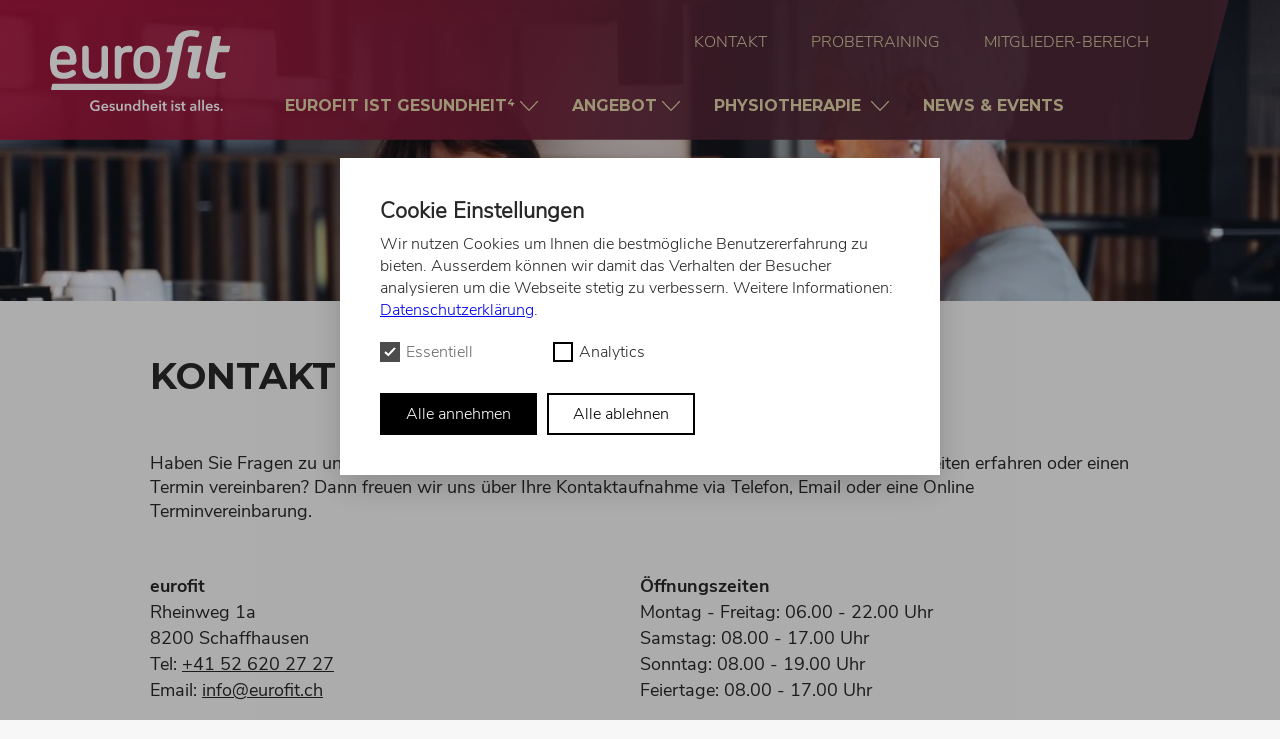

--- FILE ---
content_type: text/html; charset=UTF-8
request_url: https://www.eurofit.ch/de/kontakt
body_size: 3595
content:
<!doctype html>
<html lang="de">
<head>

	<meta charset="utf-8">
	<meta http-equiv="Content-Type" content="text/html; charset=utf-8">
	<meta http-equiv="X-UA-Compatible" content="IE=edge" />
	<meta name="viewport" content="width=device-width,initial-scale=1.0">
	
	<link rel="shortcut icon" href="/assets/images/favicon.png">
	<link rel="apple-touch-icon-precomposed" href="/assets/images/favicon180.png">

	
	<meta content="telephone=no" name="format-detection">

	<title>Kontakt</title>

	<!--
	<link rel="apple-touch-icon" sizes="57x57" href="/apple-icon-57x57.png">
	<link rel="apple-touch-icon" sizes="60x60" href="/apple-icon-60x60.png">
	<link rel="apple-touch-icon" sizes="72x72" href="/apple-icon-72x72.png">
	<link rel="apple-touch-icon" sizes="76x76" href="/apple-icon-76x76.png">
	<link rel="apple-touch-icon" sizes="114x114" href="/apple-icon-114x114.png">
	<link rel="apple-touch-icon" sizes="120x120" href="/apple-icon-120x120.png">
	<link rel="apple-touch-icon" sizes="144x144" href="/apple-icon-144x144.png">
	<link rel="apple-touch-icon" sizes="152x152" href="/apple-icon-152x152.png">
	<link rel="apple-touch-icon" sizes="180x180" href="/apple-icon-180x180.png">
	<link rel="icon" type="image/png" sizes="192x192"  href="/android-icon-192x192.png">
	<link rel="icon" type="image/png" sizes="32x32" href="/favicon-32x32.png">
	<link rel="icon" type="image/png" sizes="96x96" href="/favicon-96x96.png">
	<link rel="icon" type="image/png" sizes="16x16" href="/favicon-16x16.png">
	<link rel="manifest" href="/manifest.json">
	<meta name="msapplication-TileColor" content="#ffffff">
	<meta name="msapplication-TileImage" content="/ms-icon-144x144.png">
	<meta name="theme-color" content="#ffffff">-->



		<link href="https://www.eurofit.ch/assets/css/main.css?v=52" rel="stylesheet"> 

</head>



<body class="desktop">


	<div id="navbar" class="fixednav newnav">

		<div class="navbarbackground"></div>

		<div class="desktopnav">
			<div class="logo">
				<a href="/" title="Zur Startseite"><img src="/assets/images/eurofit_white.svg"></a>
			</div>
			<div class="mainnav">




			<nobr>
									<div class="el">
													<button href="https://www.eurofit.ch/de/gesundheit" class=""><span class="remove sm-hidden">Eurofit ist&nbsp;</span>Gesundheit⁴								<div class="dropdown">
																			<a href="https://www.eurofit.ch/de/gesundheit/#vision-motivation" class="">Unsere Motivation</a>
																			<a href="https://www.eurofit.ch/de/gesundheit/#kompetenzzentrum" class="">Kompetenzzentrum für Gesundheit</a>
																			<a href="https://www.eurofit.ch/de/gesundheit/#team" class="">Team</a>
																	</div>
								<div class="linemark"></div>
							</button>
											</div>
									<div class="el">
													<button  class="">Angebot								<div class="dropdown">
																			<a href="https://www.eurofit.ch/de/abos" class="">Abonnemente</a>
																			<a href="https://www.eurofit.ch/de/angebote" class="">Services</a>
																			<a href="https://www.eurofit.ch/de/gruppenkurse" class="">Gruppenkurse</a>
																			<a href="https://www.eurofit.ch/de/wellness" class="">Wellness & Spa</a>
																			<a href="https://www.eurofit.ch/de/kinderhort" class="">Kinderhort</a>
																	</div>
								<div class="linemark"></div>
							</button>
											</div>
									<div class="el">
													<button href="https://www.eurofit.ch/de/physiotherapie-schaffhausen" class="">Physio<span class="remove">therapie&nbsp;</span>								<div class="dropdown">
																			<a href="https://www.eurofit.ch/de/physiotherapie-schaffhausen/#team" class="">Physiotherapeutin</a>
																			<a href="https://www.eurofit.ch/de/physiotherapie-schaffhausen/#moderne-trainingstherapie" class="">Moderne Trainingstherapie</a>
																			<a href="https://www.eurofit.ch/de/physiotherapie-schaffhausen/#physioangebot-details" class="">Physioangebot Details</a>
																			<a href="https://www.eurofit.ch/de/physiotherapie-schaffhausen/#angebot" class="">Angebot</a>
																	</div>
								<div class="linemark"></div>
							</button>
											</div>
									<div class="el">
													<a href="https://www.eurofit.ch/de/news" class="">News&nbsp;<span class="removesmall">& Events&nbsp;</span>								
<div class="linemark"></div>

							</a>
											</div>
							</nobr>

			</div>
			<div class="secondarynav">
									<a href="/kontakt" target="">Kontakt</a>
									<a href="https://www.mysports.com/studio/ZXVyb2ZpdDoxMjEwMDA4MDkw/trial-session/2" target="_blank">Probetraining</a>
									<a href="https://www.mysports.com/studio/ZXVyb2ZpdDoxMjEwMDA4MDkw/selfservice/overview" target="_blank">Mitglieder-Bereich</a>
							</div>
		</div>

	</div>


	<div id="desktopgrid" class="desktopgrid normalgrid">


		
				








<!-- Desktop -->

<div class="headerimage-container">
<div id="headerimage" class="headerimage" style="background-image:url();background-position:center 20%;"></div>
</div>

<div class="maincontent">

	<div class="content-grid">
		<div class="center pad">
			<h2 class="inline">Kontakt</h2>
					</div>
	</div>

	<div class="content-grid layout layout-onecol">
					
<figure>
    <img src="https://www.eurofit.ch/media/pages/kontakt/57cf5ff489-1709739728/eurofit-1000x.jpg" srcset="https://www.eurofit.ch/media/pages/kontakt/57cf5ff489-1709739728/eurofit-500x.jpg 500w, https://www.eurofit.ch/media/pages/kontakt/57cf5ff489-1709739728/eurofit-1000x.jpg 1000w" alt="">
  
  </figure>




<p>
        Haben Sie Fragen zu unseren Dienstleistungen, möchten Sie mehr über Ihre Behandlungsmöglichkeiten erfahren oder einen Termin vereinbaren? Dann freuen wir uns über Ihre Kontaktaufnahme via Telefon, Email oder eine Online Terminvereinbarung.</p>






<!--

A block snippet has access to the following variables
in addition to the typical $page, $site, $kirby, $pages variables:

$block:
The entire block object

$content:
The main content of the block is a field object
and has full access to all field methods

$attrs:
An object of all available attributes.
All attributes are field objects and have
full access to all field methods. You can
fetch non existing attributes without risk
and check with isEmpty or isNotEmpty if they
exist or have some content

$prev:
The previous block object if available

$next:
The next block object if availabel

-->

	<div class="colparent">
         <div class="colel">
            <strong>eurofit</strong><br>Rheinweg 1a<br>8200 Schaffhausen<br>Tel: <a href="tel:+41526202727">+41 52 620 27 27</a><br>Email: <a href="mailto:info@eurofit.ch">info@eurofit.ch</a><u><br></u>      </div>
         <div class="colel">
            <strong>Öffnungszeiten</strong><br>Montag - Freitag: 06.00 - 22.00 Uhr<br>Samstag: 08.00 - 17.00 Uhr<br>Sonntag: 08.00 - 19.00 Uhr<br>Feiertage: 08.00 - 17.00 Uhr      </div>
   	</div>
<!--

A block snippet has access to the following variables
in addition to the typical $page, $site, $kirby, $pages variables:

$block:
The entire block object

$content:
The main content of the block is a field object
and has full access to all field methods

$attrs:
An object of all available attributes.
All attributes are field objects and have
full access to all field methods. You can
fetch non existing attributes without risk
and check with isEmpty or isNotEmpty if they
exist or have some content

$prev:
The previous block object if available

$next:
The next block object if availabel

-->

	<div class="colparent">
         <div class="colel">
            <strong>Physiotherapie im eurofit</strong><br>Rheinweg 1a<br>8200 Schaffhausen<br>Tel: <a href="tel:+41526202728">+41 52 620 27 28</a><br>Email: <a href="mailto:physiotherapie@eurofit.ch">physiotherapie@eurofit.ch</a><u><br><br></u>      </div>
         <div class="colel">
            <br>      </div>
   	</div>
				<div class="layout-background gr1"></div>
	</div>

		<div class="content-grid">
		<div class="center pad">
			<div id="gmap">Loading Goolge Maps...</div>
		</div>
	</div>
	

	
</div>



	<div id="desktopmodal" class="desktopmodal">
		<div class="container">
			<div id="desktopmodal-put"></div>
			<div class="backbutton"><div class="icon"><img src="/assets/images/close4.svg"></div></div>
		</div>
	</div>

	<div class="footer-background"></div>

	<div class="footer desktop-footer">
		<div class="col1"><h3>Kontakt</h3>
<p><strong>eurofit</strong><br />
Rheinweg 1a<br />
8200 Schaffhausen<br />
Tel. +41 52 620 27 27<br />
eMail: info@eurofit.ch</p></div>
		<div class="col2"><h3>Öffnungszeiten</h3>
<table>
<thead>
<tr>
<th></th>
<th></th>
</tr>
</thead>
<tbody>
<tr>
<td>Mo-Fr:</td>
<td>6:00h - 22:00h</td>
</tr>
<tr>
<td>Sa:</td>
<td>8:00h - 17:00h</td>
</tr>
<tr>
<td>So:</td>
<td>8:00h - 19:00h</td>
</tr>
<tr>
<td>Kinderhüte:</td>
<td></td>
</tr>
<tr>
<td>Mo-Fr:</td>
<td>8:15h - 11:00h</td>
</tr>
<tr>
<td>So:</td>
<td>9:00h - 12:00h</td>
</tr>
</tbody>
</table></div>
		<div class="col3"><h3>Impressum</h3>
<p>Verantwortlich für den Inhalt dieser Seite:<br />
eurofit</p>
<p><a href="https://www.eurofit.ch/de/disclaimer">Disclaimer</a><br />
<a href="https://www.eurofit.ch/de/agb">Allgemeine Gesch&auml;ftsbedingungen (AGB)</a><br />
<a href="https://www.eurofit.ch/de/datenschutzerklaerung">Datenschutzerkl&auml;rung von eurofit</a></p></div>
		<div class="col4">
<figure>
    <a href="https://www.fitness-guide.ch/praeventionsbeitraege-der-krankenversicherer/fitness-center-abos/">
    <img src="https://www.eurofit.ch/media/pages/footer/b9e3f21741-1588359084/fittnessguide-750x.png" alt="">
  </a>
  
  </figure>

</div>
	</div>


	<!-- ending div of main grid -->
		</div>

	<script>
		var loadpopup=false;
		var isMobile = false;
	</script>


<script src="//maps.googleapis.com/maps/api/js?key=AIzaSyDf9tYQaKNaampEcJMDDeE7QoOLD1be9Iw"></script>

<script src="/assets/js/main.js?v=43"></script>


<script src=https://t9edf414c.emailsys1a.net/form/243/840/0bc8b33661/popup.js?_g=1693581450 async></script>


      <link href="https://www.eurofit.ch/media/plugins/michnhokn/cookie-banner/cookie-modal.css" rel="stylesheet"><div class="cookie-modal cookie-modal--hidden" id="cookie-modal"
     data-show-on-first="true">
    <div class="cookie-modal__content">
        <p class="cookie-modal__title">Cookie Einstellungen</p>
        <p class="cookie-modal__text">Wir nutzen Cookies um Ihnen die bestmögliche Benutzererfahrung zu bieten. Ausserdem können wir damit das Verhalten der Besucher analysieren um die Webseite stetig zu verbessern. Weitere Informationen: <a href="https://www.eurofit.ch/de/datenschutzerklaerung">Datenschutzerkl&auml;rung</a>.</p>
        <div class="cookie-modal__options">
            <label class="cookie-modal__option disabled">
    <input class="cookie-modal__checkbox" type="checkbox" checked disabled data-cookie-id="essential">
    <span class="cookie-modal__check">
        <svg width="12" height="10" viewBox="0 0 12 10" xmlns="http://www.w3.org/2000/svg">
            <path d="M1 5l3.3 3L11 1" stroke-width="2" fill="none" fill-rule="evenodd"></path>
        </svg>
    </span>
    <span class="cookie-modal__label">Essentiell</span>
</label>
                            <label class="cookie-modal__option ">
    <input class="cookie-modal__checkbox" type="checkbox"   data-cookie-id="analytics">
    <span class="cookie-modal__check">
        <svg width="12" height="10" viewBox="0 0 12 10" xmlns="http://www.w3.org/2000/svg">
            <path d="M1 5l3.3 3L11 1" stroke-width="2" fill="none" fill-rule="evenodd"></path>
        </svg>
    </span>
    <span class="cookie-modal__label">Analytics</span>
</label>
                    </div>
        <div class="cookie-modal__buttons">
            <a href="#" class="cookie-modal__button primary" id="cookie-accept"
               title="Alle annehmen">
                <span>Alle annehmen</span>
            </a>
            <a href="#" class="cookie-modal__button" id="cookie-deny"
               title="Alle ablehnen">
                <span>Alle ablehnen</span>
            </a>
            <a href="#" class="cookie-modal__button hide" id="cookie-save"
               title="Einstellung speichern">
                <span>Einstellung speichern</span>
            </a>
        </div>
    </div>
</div>
    <script defer src="https://www.eurofit.ch/media/plugins/michnhokn/cookie-banner/cookie-modal.js"></script>

   <script>
    const $body = document.querySelector('body');
    $body.addEventListener('cookies:saved', function(event) {
      //console.log('Saved cookie features:', event.detail);
      location.reload();
    })
  </script>
  
  

</body>
</html>

--- FILE ---
content_type: text/css
request_url: https://www.eurofit.ch/assets/css/main.css?v=52
body_size: 118613
content:
/*! normalize.css v8.0.1 | MIT License | github.com/necolas/normalize.css */html{line-height:1.15;-webkit-text-size-adjust:100%}body{margin:0}main{display:block}h1{font-size:2em;margin:0.67em 0}hr{box-sizing:content-box;height:0;overflow:visible}pre{font-family:monospace, monospace;font-size:1em}a{background-color:transparent}abbr[title]{border-bottom:none;text-decoration:underline;text-decoration:underline dotted}b,strong{font-weight:bolder}code,kbd,samp{font-family:monospace, monospace;font-size:1em}small{font-size:80%}sub,sup{font-size:75%;line-height:0;position:relative;vertical-align:baseline}sub{bottom:-0.25em}sup{top:-0.5em}img{border-style:none}button,input,optgroup,select,textarea{font-family:inherit;font-size:100%;line-height:1.15;margin:0}button,input{overflow:visible}button,select{text-transform:none}button,[type="button"],[type="reset"],[type="submit"]{-webkit-appearance:button}button::-moz-focus-inner,[type="button"]::-moz-focus-inner,[type="reset"]::-moz-focus-inner,[type="submit"]::-moz-focus-inner{border-style:none;padding:0}button:-moz-focusring,[type="button"]:-moz-focusring,[type="reset"]:-moz-focusring,[type="submit"]:-moz-focusring{outline:1px dotted ButtonText}fieldset{padding:0.35em 0.75em 0.625em}legend{box-sizing:border-box;color:inherit;display:table;max-width:100%;padding:0;white-space:normal}progress{vertical-align:baseline}textarea{overflow:auto}[type="checkbox"],[type="radio"]{box-sizing:border-box;padding:0}[type="number"]::-webkit-inner-spin-button,[type="number"]::-webkit-outer-spin-button{height:auto}[type="search"]{-webkit-appearance:textfield;outline-offset:-2px}[type="search"]::-webkit-search-decoration{-webkit-appearance:none}::-webkit-file-upload-button{-webkit-appearance:button;font:inherit}details{display:block}summary{display:list-item}template{display:none}[hidden]{display:none}@font-face{font-family:'Nunito Sans Bold';src:url([data-uri]) format("woff2"),url("../fonts/NunitoSans-Bold.ttf") format("truetype");font-weight:bold;font-style:normal}@font-face{font-family:'Nunito Sans Semibold';src:url([data-uri]) format("woff2"),url("../fonts/NunitoSans-SemiBold.ttf") format("truetype");font-weight:600;font-style:normal}@font-face{font-family:'Nunito Sans Regular';src:url([data-uri]) format("woff2"),url("../fonts/NunitoSans-Regular.ttf") format("truetype");font-weight:normal;font-style:normal}@font-face{font-family:'Nunito Sans Light';src:url([data-uri]) format("woff2"),url("../fonts/NunitoSans-Light.ttf") format("truetype");font-weight:300;font-style:normal}@font-face{font-family:'Montserrat Bold';src:url([data-uri]) format("woff2"),url("../fonts/Montserrat-Bold.ttf") format("truetype");font-weight:bold;font-style:normal}@font-face{font-family:'Montserrat Regular';src:url([data-uri]) format("woff2"),url("../fonts/Montserrat-Regular.ttf") format("truetype");font-weight:normal;font-style:normal}@font-face{font-family:'icomoon';src:url("../fonts/icomoon.eot?i7tfdl");src:url("../fonts/icomoon.eot?i7tfdl#iefix") format("embedded-opentype"),url("../fonts/icomoon.ttf?i7tfdl") format("truetype"),url([data-uri]) format("woff");font-weight:normal;font-style:normal;font-display:block}[class^="icon-"],[class*=" icon-"]{font-family:'icomoon' !important;speak:none;font-style:normal;font-weight:normal;font-variant:normal;text-transform:none;line-height:1;-webkit-font-smoothing:antialiased;-moz-osx-font-smoothing:grayscale}.icon-newsletter:before{content:"\e904"}.icon-pencil:before{content:"\e905"}.icon-news:before{content:"\e91a"}.icon-phone:before{content:"\e942"}.icon-event:before{content:"\e953"}.icon-user:before{content:"\e971"}.icon-key:before{content:"\e98d"}.icon-cog:before{content:"\e994"}.icon-bin:before{content:"\e9ac"}.icon-switch:before{content:"\e9b6"}.icon-link:before{content:"\e9ca"}.icon-warning:before{content:"\ea07"}.icon-facebook:before{content:"\ea91"}.icon-instagram:before{content:"\ea92"}.icon-twitter:before{content:"\ea96"}.grid{display:grid;height:100vh;grid-template-rows:80px auto 55vw 50px;grid-template-rows:80px auto 62vw 50px}header{grid-row:1}.home-intro{grid-row:2}.slider{grid-row:2}.home-teaser{grid-row:3}.mobile-footer{grid-row:4}.home-intro{display:grid;grid-template-rows:auto min-content min-content min-content;grid-template-columns:1fr 1fr}.home-intro h1,.home-intro .title{grid-column:1 / 3;grid-row:2}.home-intro p,.home-intro .subtitle{grid-column:1 / 3;grid-row:3}.home-intro a,.home-intro .buttonel{grid-column:2;grid-row:4}.home-intro .titlecombined,.home-intro .lead,.home-intro .bg1,.home-intro .bg2{display:none}.sliderelement{display:grid;grid-template-rows:auto min-content min-content}.sliderelement h2{grid-row:2}.sliderelement p{grid-row:3}.home-teaser-grid{display:grid;height:100%;grid-template-rows:auto 25px 25px;grid-template-rows:25vw max-content max-content;overflow:hidden}.home-teaser-grid .img{grid-row:1}.home-teaser-grid .title{grid-row:2}.home-teaser-grid .subtitle{grid-row:3}.mobile-footer{display:grid;width:100%;grid-template-columns:auto auto auto;padding:0px 10px}.abogrid{display:grid;width:100%;grid-template-columns:repeat(3, 1fr);grid-gap:26px}.angebot-card,.abo-card{display:grid;grid-template-columns:min-content auto;grid-template-rows:max-content auto}.angebot-card .img,.abo-card .img{grid-column:1;grid-row:1 / 3}.angebot-card .title,.abo-card .title{grid-column:2;grid-row:1}.angebot-card .text,.abo-card .text{grid-column:2;grid-row:2}.desktop .angebot-card,.desktop .abo-card{grid-template-columns:200px auto}.mobile .angebot-card:nth-child(even),.mobile .abo-card:nth-child(even){grid-template-columns:auto min-content}.mobile .angebot-card:nth-child(even) .img,.mobile .abo-card:nth-child(even) .img{grid-column:2;grid-row:1 / 3}.mobile .angebot-card:nth-child(even) .title,.mobile .abo-card:nth-child(even) .title{grid-column:1;grid-row:1}.mobile .angebot-card:nth-child(even) .text,.mobile .abo-card:nth-child(even) .text{grid-column:1;grid-row:2}.mobile .cardperson{display:grid;grid-template-columns:25vw auto;grid-template-rows:max-content 1fr}.mobile .cardperson .img{grid-column:1;grid-row:1 / 3}.mobile .cardperson .title{grid-column:2;grid-row:1}.mobile .cardperson .text{grid-column:2;grid-row:2}.desktop .cardperson{display:grid;grid-template-columns:30% 70%;grid-template-rows:min-content 1fr}.desktop .cardperson .img{grid-column:1;grid-row:1 / 3}.desktop .cardperson .title{grid-column:2;grid-row:1}.desktop .cardperson .text{grid-column:2;grid-row:2}.content{position:relative}.content p{margin-bottom:8vw;margin-left:8vw;margin-right:8vw;line-height:22px}.content ul{padding:0px;margin-top:0px;margin-bottom:8vw;padding-left:8vw;margin-left:19px}.content strong{font-family:"Montserrat Bold",Arial,sans-serif}.content img{width:100%;margin-bottom:20px}.content figure{margin:0;margin-bottom:20px}.content figure img{width:100%;margin-bottom:0px}.content h2{font-family:"Montserrat Bold",Arial,sans-serif;padding-left:8vw;margin-bottom:20px}.content h3{position:relative;font-family:"Montserrat Bold",Arial,sans-serif;font-size:17px;padding-left:8vw;margin-top:8vw;text-transform:uppercase;margin-bottom:20px}.content h5{font-family:"Montserrat Bold",Arial,sans-serif}.content .imgbackground{background-color:#C8C8C8}.content .img{width:100%;height:20vh;background-size:cover;margin-bottom:32px}.content .headerimage-container-mobile{background-color:#C8C8C8}.content .headerimage-container-mobile .headerimage{width:100%;height:20vh;background-size:cover;margin-bottom:32px}.content .headerimage-container{display:none}.content .topspacer{height:44px}.content .topspacer-large{height:74px}.content .blueback{background-color:#1B3255;min-height:100%}.content .blueback p,.content .blueback ul{color:white}.content .blueback .movable{background-color:#1B3255}.content .groupcourse{position:relative}.content .colparent{padding-left:8vw}.content .colparent .colel{margin-bottom:32px}.content .closebutton{position:fixed;right:10px;top:116px;width:48px;height:48px;background-size:100% 100%;padding:10px}.content .closebutton .closeicon{width:28px;height:28px}.content .closebutton .closeicon svg{width:28px;height:28px}.content .closebutton .closeicon-white svg{fill:white}.content p.filter-buttons,.content #timelinefilters{margin-bottom:20px}.content p.filter-buttons button,.content #timelinefilters button{-webkit-appearance:none;background:white;color:#C8C8C8;border:1px solid #C8C8C8;border-radius:20px;padding:8px 14px;margin-bottom:6px;margin-right:6px}.content p.filter-buttons button.active,.content #timelinefilters button.active{border-color:#5A5A5A;color:#5A5A5A}.content a{color:#282828;text-decoration:none}.content a.button{text-decoration:none;color:#C8C8C8;border:1px solid #C8C8C8;border-radius:20px;padding:5px 14px 8px 14px}.content a.button.active{color:#282828;border-color:#282828}.content a.button.buttonred{display:inline-block;padding:5px 14px 8px 14px;padding:12px 24px 13px 24px;border-radius:40px;margin-top:28px;margin-top:14px;margin-bottom:32px;color:white;border:0;background-color:#AB163F;font-family:"Nunito Sans Bold",Arial,sans-serif}.content a.anchor{height:0px;width:0px;padding:0;margin:0;border:0}.content .centerbutton{text-align:center}.content .centerbutton.pullup{margin-top:-6px;padding-left:20px;padding-right:20px;margin-bottom:32px}.content .centerbutton.pullup a.button{margin-bottom:0px}.content .abointro{padding-top:8vw}.content .aboimg{height:50vw;overflow:hidden;margin-top:-2px}.content .buttoncard{position:relative;margin:0 auto;margin-bottom:-40px;top:-70px;width:70vw;height:110px;background-color:white;border-radius:8px;text-align:center}.content .buttoncard p{font-family:"Nunito Sans Bold",Arial,sans-serif;padding:0;margin:0;padding-top:18px}.content .buttoncard a{margin:0;margin-top:14px}.content .collapse-body.collapsed{display:none}.content .collapse-open{position:absolute;right:32px;top:-7px;width:33px;height:33px;background-color:#1B3255;color:#E1D3A8;font-family:"Nunito Sans Regular",Arial,sans-serif;font-size:40px;border-radius:17px;line-height:30px}.content .collapse-open .collapse-open-icon{background-image:url(/assets/images/PlusGold.svg);background-size:contain;background-position:center;background-repeat:no-repeat;width:19px;height:19px;margin:7px;transform:rotate(90deg)}.content .abogrid{padding-left:8vw;padding-right:8vw;margin-bottom:8vw}.content .abogrid .aboitem{position:relative;overflow:hidden}.content .abogrid .aboitem .img{width:100%;position:relative;height:0;padding-bottom:100%;border-radius:50%;background-position:center center;background-size:cover;margin-bottom:16px}.content .abogrid .aboitem .img .icon{position:absolute;font-family:"Montserrat Bold",Arial,sans-serif;color:#E1D3A8;font-size:9.6vw;right:8px;bottom:-20px}.content .abogrid .aboitem.active .img{border:10px solid white;padding-bottom:calc(100% - 20px)}.content .abogrid .aboitem.active .img .icon{right:-2px;bottom:-30px}.content .abogrid .aboitem .title{font-family:"Montserrat Bold",Arial,sans-serif;text-transform:uppercase;font-size:4.34vw;position:relative;color:white;text-align:center;width:100%}.content .abogridheight{height:40vw}.content .abogridtopspacing{margin-top:20px}.content .ranges{margin-left:8vw;margin-bottom:8vw}.content .ranges .icon{display:inline-block;vertical-align:middle;width:32px;height:32px;margin-bottom:5px;margin-top:5px;margin-right:20px}.content .ranges .range{position:relative;display:inline-block;vertical-align:middle;width:130px;height:8px}.content .ranges .range .tickmarks{z-index:-1;position:absolute;top:0px;left:0px;width:1px;height:8px;background:#C8C8C8;box-shadow:13px 0px 0px 0px #C8C8C8,26px 0px 0px 0px #C8C8C8,39px 0px 0px 0px #C8C8C8,52px 0px 0px 0px #C8C8C8,65px 0px 0px 0px #C8C8C8,78px 0px 0px 0px #C8C8C8,91px 0px 0px 0px #C8C8C8,104px 0px 0px 0px #C8C8C8,117px 0px 0px 0px #C8C8C8,130px 0px 0px 0px #C8C8C8}.content .ranges .range .bar{position:absolute;top:1px;left:0px;background:#AB163F;height:6px}.content .ranges .label{display:inline-block;vertical-align:middle;margin-left:20px;font-family:"Nunito Sans Bold",Arial,sans-serif;color:#4F2837}.content .cardperson{background:white;width:calc(100% - 32px);min-height:90px;margin:0px 16px;margin-bottom:12px;padding:10px;border-radius:12px}.content .cardperson .img{width:25vw;height:16.66vw;border-radius:4px;margin-right:20px;margin-bottom:0px;background:#cccccc;background:-moz-radial-gradient(center, ellipse cover, #ccc 0%, #999 100%);background:-webkit-radial-gradient(center, ellipse cover, #ccc 0%, #999 100%);background:radial-gradient(ellipse at center, #ccc 0%, #999 100%);filter:progid:DXImageTransform.Microsoft.gradient( startColorstr='#cccccc', endColorstr='#999999',GradientType=1 );background-size:cover;background-position:top center}.content .cardperson .title{font-family:"Nunito Sans Bold",Arial,sans-serif;color:#4F2837;font-size:1rem;padding-left:12px}.content .cardperson .text p{margin:0;font-size:.9rem;line-height:1rem;padding-left:12px}.content .cardperson.card-light{border:2px solid #EBEBEB}.content .backbutton{width:50px;height:50px;padding:10px;position:absolute;bottom:-10px;left:-25px}.content .backbutton .icon{width:30px;height:30px;border-radius:15px;background-color:#4F2837;color:#E1D3A8;background-image:url(/assets/images/OpenGold.svg);background-repeat:no-repeat;background-size:18px 18px;background-position:7px 6px;top:14px;right:15px;cursor:pointer}.content .list{margin-left:2.6vw}.content .buttongrey,.content .buttonwhite{display:inline-block;height:30px;border-radius:15px;padding:6px 0px 0px 0px;padding:5px 10px 5px 10px;margin-right:8px;margin-bottom:8px}.content .buttongrey{color:white;background-color:#C8C8C8}.content .buttonwhite{border:1px solid #282828}.content .angebot-card,.content .abo-card{height:22vw;width:84vw;border-radius:8px;background-color:#1B3255;padding:0px;margin-left:8vw;margin-right:8vw;margin-bottom:10px}.content .angebot-card .img,.content .abo-card .img{height:22vw;width:auto;width:33vw;border-radius:8px;background-size:cover}.content .angebot-card .title,.content .abo-card .title{padding:10px 14px 0px 14px}.content .angebot-card .text,.content .abo-card .text{padding:8px 14px 0px 14px}.content .angebot-card .title,.content .abo-card .title{color:#E1D3A8;font-family:"Nunito Sans Bold",Arial,sans-serif;font-size:4vw}.content .angebot-card .text,.content .abo-card .text{color:white;font-family:"Nunito Sans Regular",Arial,sans-serif;font-size:.9rem;font-size:3.6vw}.content .angebot-content p{margin-bottom:12px}.content .abo-card{background-color:#AB163F}.content .imgstyle figure{position:relative;padding:0px 8vw;margin-top:64px}.content .imgstyle figure img{vertical-align:middle}.content .imgstyle figure::before{display:block;position:absolute;left:0px;top:-32px;height:calc(100% + 32px);width:calc(100vw - 48px);content:'';background-color:#EBEBEB;z-index:-1}.content .imgstyle:first-child figure:first-child{padding:0;margin:0}.content .imgstyle:first-child figure:first-child::before{display:none}.header{background:#eee;background:-moz-linear-gradient(top, #eee 0%, #fafafa 100%);background:-webkit-gradient(linear, left top, left bottom, color-stop(0%, #eee), color-stop(100%, #fafafa));background:-webkit-linear-gradient(top, #eee 0%, #fafafa 100%);background:-o-linear-gradient(top, #eee 0%, #fafafa 100%);background:-ms-linear-gradient(top, #eee 0%, #fafafa 100%);background:linear-gradient(to bottom, #eee 0%, #fafafa 100%);position:relative}.header .logo{margin:10px auto;width:157px}.header .logo img{width:157px;height:62px}.header .hamburger{position:absolute;right:25px;top:0px;height:100%;display:flex;align-items:center;transition:top 500ms}.header .hamburger.modalopen{top:-9px}.header .hamburger #hamburgerbutton{width:32px;height:55px;position:relative}.header .hamburger #hamburgerbutton span{display:block;position:absolute;height:4px;width:100%;background:#828282;border-radius:2px}.header .hamburger #hamburgerbutton span{top:25px}.header .hamburger #hamburgerbutton span:nth-child(1){top:14px}.header .hamburger #hamburgerbutton span:nth-child(5){top:36px}.header .hamburger #hamburgerbutton span.empty{background:transparent;top:40px;height:6px}.mobilenav{position:absolute;width:100%;height:1000px;top:79px;left:0px;z-index:20;background:rgba(0,0,0,0.75);transition:opacity 400ms;display:none}.mobilenav .nav{background:white;height:0px;overflow:hidden;transition:height 400ms}.mobilenav .nav .navpadding{padding-top:20px;padding-bottom:20px}.mobilenav .nav a{display:block;text-decoration:none;color:#282828;padding-left:64px;padding-top:1.9vw;padding-bottom:1.9vw;font-family:"Montserrat Bold",Arial,sans-serif;font-size:4.5vw;text-transform:uppercase}.mobilenav .nav a.indent{padding-left:82px;font-family:"Nunito Sans Light",Arial,sans-serif;font-size:4.5vw;text-transform:none;padding-top:1.3vw;padding-bottom:1.3vw}.mobilenav .nav a:hover{background:#C8C8C8}.mobilenav .nav a.button{background-color:#AB163F;color:white;width:calc(100vw - 96px);margin-left:64px;margin-top:6px;padding:6px 0px 5px 10px;border-radius:6px;display:inline-block}.mobilenav.modalopen{top:62px}.mobile .home-intro{background-size:cover;border-radius:0px 0px 0px 28px;overflow:hidden;position:relative;color:white;padding:18px 32px}.mobile .home-intro .title{font-family:"Montserrat Bold",Arial,sans-serif;margin-left:-32px;padding-left:32px;padding-top:14px;padding-bottom:13px;padding-right:20px;margin-right:-10px;background-image:url(../images/balken.svg);background-size:725px 106px;background-position:bottom right;background-repeat:no-repeat;margin-top:0px;text-transform:uppercase;color:#1B3255}.mobile .home-intro .subtitle{margin-top:0px;margin-top:30px;margin-bottom:30px}.mobile .home-intro .buttonel{margin-bottom:12px}.mobile .home-intro a{text-decoration:none;color:white;border:1px solid white;border-radius:20px;padding:6px 14px}.mobile .home-intro *{z-index:1}.mobile .home-intro .background{background:rgba(0,0,0,0);background:-moz-linear-gradient(top, rgba(0,0,0,0) 0%, rgba(0,0,0,0.8) 100%);background:-webkit-gradient(linear, left top, left bottom, color-stop(0%, rgba(0,0,0,0)), color-stop(100%, rgba(0,0,0,0.8)));background:-webkit-linear-gradient(top, rgba(0,0,0,0) 0%, rgba(0,0,0,0.8) 100%);background:-o-linear-gradient(top, rgba(0,0,0,0) 0%, rgba(0,0,0,0.8) 100%);background:-ms-linear-gradient(top, rgba(0,0,0,0) 0%, rgba(0,0,0,0.8) 100%);background:linear-gradient(to bottom, rgba(0,0,0,0) 0%, rgba(0,0,0,0.8) 100%);width:100%;height:70%;position:absolute;bottom:0px;left:0px;z-index:0}.slider{position:relative;width:100%;height:100%;border-radius:0px 0px 0px 28px;overflow:hidden}.slider .arrow-left,.slider .arrow-right{width:32px;height:110px;position:absolute;top:calc(50% - 55px);background-repeat:no-repeat}.slider .arrow-left{left:0px;background-image:url(../images/arrow-left.svg)}.slider .arrow-right{left:auto;right:-1px;background-image:url(../images/arrow-right.svg)}.slider .sliderelement{position:absolute;top:0px;left:0px;width:100%;height:100%;background-size:cover;background-position:left center;z-index:0}.slider .sliderelement .slidercard{position:absolute;bottom:0px;width:100%;z-index:1;padding:32px}.slider .sliderelement h2{font-family:"Montserrat Bold",Arial,sans-serif;text-transform:uppercase;font-weight:normal;font-size:7vw;margin:0;color:white}.slider .sliderelement p{font-family:"Nunito Sans Regular",Arial,sans-serif;font-size:1.1rem;margin:0;color:white}.slider .sliderelement .background{background:rgba(0,0,0,0);background:-moz-linear-gradient(top, rgba(0,0,0,0) 0%, rgba(0,0,0,0.8) 100%);background:-webkit-gradient(linear, left top, left bottom, color-stop(0%, rgba(0,0,0,0)), color-stop(100%, rgba(0,0,0,0.8)));background:-webkit-linear-gradient(top, rgba(0,0,0,0) 0%, rgba(0,0,0,0.8) 100%);background:-o-linear-gradient(top, rgba(0,0,0,0) 0%, rgba(0,0,0,0.8) 100%);background:-ms-linear-gradient(top, rgba(0,0,0,0) 0%, rgba(0,0,0,0.8) 100%);background:linear-gradient(to bottom, rgba(0,0,0,0) 0%, rgba(0,0,0,0.8) 100%);width:100%;height:70%;position:absolute;bottom:0px;left:0px;z-index:0}.home-teaser,.desktop-teaser{overflow:hidden;padding:calc(16px + (100vw - 320px) * 0.16) 0px}.home-teaser .lead,.desktop-teaser .lead{display:none}.home-teaser ul,.desktop-teaser ul{padding:0;margin:0;height:100%;list-style-type:none;position:relative}.home-teaser ul li,.desktop-teaser ul li{float:left;height:100%}.home-teaser .el,.desktop-teaser .el{background-color:white;border-radius:12px;width:190px;width:220px;padding:10px;margin:0px 13px;position:relative}.home-teaser .el .img,.desktop-teaser .el .img{border-radius:6px;background:#cccccc;background:-moz-radial-gradient(center, ellipse cover, #ccc 0%, #999 100%);background:-webkit-radial-gradient(center, ellipse cover, #ccc 0%, #999 100%);background:radial-gradient(ellipse at center, #ccc 0%, #999 100%);filter:progid:DXImageTransform.Microsoft.gradient( startColorstr='#cccccc', endColorstr='#999999',GradientType=1 );background-size:cover}.home-teaser .el .title,.home-teaser .el .subtitle,.desktop-teaser .el .title,.desktop-teaser .el .subtitle{padding-left:7px;max-width:170px}.home-teaser .el .title,.desktop-teaser .el .title{padding-top:10px;font-family:"Nunito Sans Bold",Arial,sans-serif;font-size:1rem;color:#4F2837;white-space:nowrap}.home-teaser .el .subtitle,.desktop-teaser .el .subtitle{padding-top:5px;font-family:"Nunito Sans Regular",Arial,sans-serif;font-size:.9rem;color:#828282}.home-teaser .el .sep,.desktop-teaser .el .sep{background-color:#cccccc;width:2px;height:100%;position:absolute;right:-14px;top:0px;border-top:10px solid #eee;border-bottom:10px solid #eee}.home-teaser .el:last-child .sep,.desktop-teaser .el:last-child .sep{display:none}.mobile-footer{background-color:#fff}.mobile-footer .clickable{text-transform:uppercase;place-self:center;text-decoration:none;font-family:"Montserrat Regular",Arial,sans-serif;font-size:4.2vw;color:#4F2837}.tvslider{height:100%;border-radius:0}.tvslider #titlebar{position:absolute;left:0px;top:0px;width:90vw;height:8.8vw;background:url(/assets/images/tvbar.png);background-position:bottom right;background-size:cover;background-repeat:no-repeat}.tvslider #titlebar img{width:11.68vw;height:5.099vw;position:absolute;left:7.4vw;top:1.875vw}.tvslider #anmeldung{position:absolute;bottom:4.7vw;right:6vw;color:white;width:14.2vw;border-radius:1.85vw;border:1px solid white;padding:0.5vw 1.2vw 0.5vw 1.2vw;font-family:"Nunito Sans Regular",Arial,sans-serif;font-size:1.1vw;font-size:1.146vw;text-align:center;background:rgba(0,0,0,0.2)}.tvslider .sliderelement{display:block;padding:0;z-index:0}.tvslider .sliderelement .background{display:none}.tvslider .sliderelement .tvcardnew{position:absolute;bottom:22vh;width:100%;height:200px;z-index:1;background:url(/assets/images/tvbar.svg);background-position:bottom right;background-size:cover;background-repeat:no-repeat;padding-left:8vw;padding-right:50px;width:73vw}.tvslider .sliderelement .tvcardnew .tablecell{position:relative;display:table;height:100%}.tvslider .sliderelement .tvcardnew .tablecell .middle{height:100%;display:table-cell;vertical-align:middle}.tvslider .sliderelement .tvcardnew .title{font-family:"Montserrat Bold",Arial,sans-serif;text-transform:uppercase;font-size:45px;line-height:48px;margin-bottom:10px}.tvslider .sliderelement .tvcardnew .subtitle{font-family:"Nunito Sans Regular",Arial,sans-serif;font-size:36px;line-height:40px}.tvslider .sliderelement .tvcard{position:absolute;bottom:13vh;width:100%;z-index:1}.tvslider .sliderelement .tvcard .middle{padding-right:40px}.tvslider .sliderelement h2{background:url(/assets/images/tvbar.svg);background-position:bottom right;background-size:cover;background-repeat:no-repeat;color:#1B3255;padding-left:13.8vw;font-size:2.55vw;font-size:2.1vw;line-height:3.2vw;width:70%;height:8.4vw;position:relative;display:table}.tvslider .sliderelement h2 .middle{display:table-cell;vertical-align:middle}.tvslider .sliderelement h2 span{display:table-cell}.tvslider .sliderelement p{padding-left:13.8vw;padding-top:1.3vw;padding-left:13.8vw;width:70%;font-family:"Nunito Sans Light",Arial,sans-serif;font-size:1.52vw;font-weight:100;font-size:32px}.tvslider .sliderelement p.lead{font-family:"Nunito Sans Regular",Arial,sans-serif;padding:0;padding-top:2vw;padding-left:13.8vw}.modal{position:absolute;top:100%;width:100%;height:100%;overflow-x:hidden;overflow-y:scroll;border-radius:12px 12px 0px 0px}.modal1{z-index:5;background-color:white;padding-bottom:48px}.modal1 h2{background-color:#4F2837;color:#E1D3A8;text-transform:uppercase;text-align:center;padding:9px 0px 8px 0px;border-radius:12px 12px 0px 0px;position:fixed;width:100%;z-index:6}.modal1 .nofixed h2{position:relative}.modal1 h2:before,.modal1 h2:after{content:"";position:absolute;background-color:transparent;left:0px;bottom:-26px;height:26px;width:13px;border-top-left-radius:12px;box-shadow:0 -13px 0 0 #4F2837}.modal1 h2:after{left:auto;right:0px;border-top-left-radius:0px;border-top-right-radius:12px}.modal1 h2.col1{background-color:#4F2837}.modal1 h2.col1:after,.modal1 h2.col1:before{box-shadow:0 -13px 0 0 #4F2837}.modal1 h2.col2{background-color:#AB163F}.modal1 h2.col2:after,.modal1 h2.col2:before{box-shadow:0 -13px 0 0 #AB163F}.modal1 h2.col3{background-color:#1B3255}.modal1 h2.col3:after,.modal1 h2.col3:before{box-shadow:0 -13px 0 0 #1B3255}.modal1 .movable{position:absolute}.modal2{z-index:6;background-color:#EBEBEB}.modal2 h3,.modal2 p{padding-right:22px}.modal2 h3{position:fixed;background-color:#EBEBEB;width:100%;border-radius:12px 12px 0px 0px}.modal2 h3.course{line-height:60px;height:60px;margin-top:0px}.modal2 .nofixed h3{position:relative}.modal2 h4{padding-left:8vw;margin:20px 0px 8px 0px}.modal2 div.colormark1~h3,.modal2 div.colormark1~p,.modal2 div.colormark1~*,.modal2 div.colormark1~ul li{color:#4F2837}.modal2 div.colormark2~h3,.modal2 div.colormark2~p,.modal2 div.colormark2~*,.modal2 div.colormark2~ul li{color:#AB163F}.modal2 div.colormark3~h3,.modal2 div.colormark3~p,.modal2 div.colormark3~*,.modal2 div.colormark3~ul li{color:#1B3255}.modal2 div.colormark4~h3,.modal2 div.colormark4~p,.modal2 div.colormark4~*,.modal2 div.colormark4~ul li{color:#E1D3A8}.modal2 div.greymark1~h3,.modal2 div.greymark1~p,.modal2 div.greymark1~*,.modal2 div.greymark1~ul li{color:#282828}.modal2 div.greymark2~h3,.modal2 div.greymark2~p,.modal2 div.greymark2~*,.modal2 div.greymark2~ul li{color:#5A5A5A}.modal2 div.greymark3~h3,.modal2 div.greymark3~p,.modal2 div.greymark3~*,.modal2 div.greymark3~ul li{color:#828282}.modal2 div.greymark4~h3,.modal2 div.greymark4~p,.modal2 div.greymark4~*,.modal2 div.greymark4~ul li{color:#C8C8C8}.modal2 div.greymark5~h3,.modal2 div.greymark5~p,.modal2 div.greymark5~*,.modal2 div.greymark5~ul li{color:#EBEBEB}.modal3{z-index:7;background-color:white;width:93vw;top:118px;right:-100%;border-radius:12px 0px 0px 12px;border:1px solid #C8C8C8;border-right:0px;overflow:visible}.modal3 #modal3-put{height:100%;padding:2.4vw;overflow-y:scroll}.modal3 h5,.modal3 p,.modal3 ul,.modal3 b{padding-left:2.6vw;margin-left:0px}.modal3 ul{margin-left:19px;margin-bottom:20px}.modal3 h5{color:#4F2837;font-size:1rem;margin-bottom:3px}.modal3 p{margin-bottom:20px}.modal3 b{display:inline-block;font-family:"Nunito Sans Bold",Arial,sans-serif;margin-top:12px;margin-bottom:8px}.modal4{z-index:8;background-color:#E1D3A8;color:#1B3255;height:auto;min-height:140px;width:93vw;top:auto;bottom:32px;right:-100%;border-radius:12px 0px 0px 12px;border:1px solid #C8C8C8;border-right:0px;overflow:visible}.modal4 #modal4-put{padding:2.4vw}.modal4 .backbutton .icon{background-color:#1B3255;color:#E1D3A8;background-image:url(/assets/images/OpenGold.svg);background-repeat:no-repeat;background-size:18px 18px;background-position:7px 6px;top:14px;right:15px;cursor:pointer}.mobile .weekplan{user-select:none;-webkit-user-select:none}.mobile .weekplan>div:last-of-type{margin-bottom:100px}.mobile .weekplan .day{width:calc(100% - 32px);margin-left:32px;margin-right:32px;margin-top:32px;height:127px}.mobile .weekplan .day .line{margin-top:9px}.mobile .weekplan .day h3{font-family:"Nunito Sans Regular",Arial,sans-serif;margin:0;padding:0}.mobile .weekplan ul{padding:0;margin:0;list-style-type:none;position:relative}.mobile .weekplan ul li{float:left;overflow:hidden;width:84px;height:111px;border-radius:4px;margin-right:6px;background:#EBEBEB}.mobile .weekplan ul li .room1,.mobile .weekplan ul li .room2{padding-left:7px;padding-top:6px;height:41%;font-family:"Nunito Sans Regular",Arial,sans-serif;font-size:.9rem}.mobile .weekplan ul li .room1{border-left:5px solid #AB163F;color:#AB163F}.mobile .weekplan ul li .room2{margin-top:1px;border-top:1px solid #4F2837;border-left:5px solid #4F2837;color:#4F2837}.mobile .weekplan ul li .room .fontreduce1{font-size:.75rem}.mobile .weekplan ul li .room .fontreduce2{font-size:.7rem}.mobile .weekplan ul li .time{font-family:"Nunito Sans Regular",Arial,sans-serif;font-size:.9rem;color:#828282;padding-left:12px}.mobile .weekplan ul li.empty{background:transparent}.desktopgrid{display:grid;min-height:100vh;grid-template-columns:1fr 1400px 1fr;grid-template-rows:140px 550px 100px 160px auto 312px}.desktopgrid .desktopnav{grid-row:1;grid-column:2;z-index:5}.desktopgrid .navbar{grid-row:1;grid-column:1 / 3;z-index:2;background-image:url(/assets/images/nav1500px.svg);background-position:bottom right;background-size:cover;background-repeat:no-repeat;opacity:0.9}.desktopgrid .slider,.desktopgrid .home-intro{grid-row:1 / 4;grid-column:1 / 4}.desktopgrid .slider{z-index:-3}.desktopgrid .home-intro{z-index:1}.desktopgrid .headerimage-container{grid-row:1 / 3;grid-column:1 / 4;z-index:-2}.desktopgrid .headerimage-container .headerimage{width:100%;height:100%;background-size:cover;background-repeat:no-repeat}.desktopgrid .headerimage-container-mobile{display:none}.desktopgrid .subnav{grid-row:3 / 5;grid-column:2;z-index:3}.desktopgrid .maincontent{grid-row:-3;grid-column:1 / 4}.desktopgrid .maincontent .content-grid{display:grid;grid-template-columns:1fr repeat(12, 116px) 1fr;grid-gap:0px}.desktopgrid .maincontent .content-grid .left-button{grid-column:2}.desktopgrid .maincontent .content-grid .right-button{grid-column:-6 / -2}.desktopgrid .maincontent .content-grid .center{grid-column:3 / -3}.desktopgrid .maincontent .content-grid .centerwide{grid-column:2 / -2}.desktopgrid .maincontent .content-grid .center-toright{grid-column:4 / -3}.desktopgrid .maincontent .content-grid .center-left{grid-column:3 / 8;padding-right:16px}.desktopgrid .maincontent .content-grid .center-right{grid-column:8 / 13;padding-left:16px}.desktopgrid .maincontent .content-grid .center-home-left{grid-column:3 / 8;padding-right:8px}.desktopgrid .maincontent .content-grid .center-home-right{grid-column:8 / 13;padding-left:8px}.desktopgrid .maincontent .content-grid .back-left{grid-column:1 / -3}.desktopgrid .maincontent .abo-grid{display:grid;grid-template-columns:1fr 452px 18px 452px 18px 452px 1fr;grid-gap:0px}.desktopgrid .maincontent .abo-grid .abo1{grid-column:2}.desktopgrid .maincontent .abo-grid .abo2{grid-column:4}.desktopgrid .maincontent .abo-grid .abo3{grid-column:6}.desktopgrid .footer{grid-row:-2;grid-column:2}.desktopgrid .footer-background{grid-row:-2;grid-column:1 / 4;background:-webkit-radial-gradient(circle top left, #d30039, #532134 40%);background:radial-gradient(circle at top left, #d30039, #532134 40%)}.normalgrid{grid-template-rows:140px 511px auto 312px;grid-template-rows:140px 311px auto 312px}.desktop .home-intro{background-size:cover;overflow:hidden;position:relative;display:grid;grid-template-columns:1fr 1125px 275px 1fr;grid-template-rows:55% 73px 90px 60px 160px;grid-template-rows:55%   163px   60px 160px}.desktop .home-intro .titlecombined{grid-column:2;grid-row:2}.desktop .home-intro .lead{grid-column:2;grid-row:3}.desktop .home-intro .buttonel{grid-column:2 / 4;grid-row:2}.desktop .home-intro .bg1{grid-column:1;grid-row:2}.desktop .home-intro .bg2{grid-column:2;grid-row:2}.desktop .home-intro .background{grid-column:1 / -1;grid-row:1 / -1}.desktop .layout-rightgrey figure{align-self:start;display:grid;background:#EBEBEB;grid-template-columns:repeat(7, 116px)}.desktop .layout-rightgrey figure img{grid-column:3 / 6}.desktop .layout-leftgrey figure{align-self:start;display:grid;background:#EBEBEB;grid-template-columns:calc(50vw - 696px) repeat(7, 116px)}.desktop .layout-leftgrey figure img{grid-column:3 / 6}@media screen and (max-width: 1400px){.desktopgrid{grid-template-columns:1fr 1180px 1fr}.desktopgrid .navbar{background-image:url(/assets/images/nav1290px.svg)}.desktop .home-intro{grid-template-columns:1fr 1180px 1fr;grid-template-columns:1fr 940px 240px 1fr;grid-template-rows:55% 73px 90px 60px 160px;grid-template-rows:45% 73px 90px 60px auto;grid-template-rows:45% 163px 60px auto}.desktopgrid{grid-template-rows:140px 500px 100px 200px auto 312px;grid-template-rows:140px 420px 100px 160px auto 312px}.desktopgrid .maincontent .content-grid{grid-template-columns:1fr repeat(12, 98px) 1fr}.desktopgrid .maincontent .content-grid.layout-rightgrey .layout-background{max-height:279px}.desktopgrid .maincontent .content-grid.layout-rightgrey figure{grid-template-columns:repeat(7, 98px)}.desktopgrid .maincontent .content-grid.layout-leftgrey figure{grid-template-columns:calc(50vw - 6 * 98px) repeat(7, 98px)}.desktopgrid .maincontent .abo-grid{display:grid;grid-template-columns:1fr 381px 18px 381px 18px 381px 1fr}.normalgrid{grid-template-rows:140px 361px auto 312px;grid-template-rows:140px 161px auto 312px}}@media screen and (max-width: 1200px){.desktopgrid{grid-template-columns:1fr 960px 1fr}.desktopgrid .navbar{background-image:url(/assets/images/nav1080px.svg)}.desktop .home-intro{grid-template-columns:1fr 960px 1fr;grid-template-columns:1fr 785px 175px 1fr;grid-template-rows:55% 73px 90px 60px 160px;grid-template-rows:42% 73px 90px 60px auto;grid-template-rows:42% 163px 60px auto}.desktopgrid{grid-template-rows:140px 400px 100px 200px auto 312px;grid-template-rows:140px 350px 100px 160px auto 312px}.desktopgrid .maincontent .content-grid{grid-template-columns:1fr repeat(12, 80px) 1fr}.desktopgrid .maincontent .content-grid.layout-rightgrey .layout-background{max-height:240px}.desktopgrid .maincontent .content-grid.layout-rightgrey figure{grid-template-columns:repeat(7, 80px)}.desktopgrid .maincontent .content-grid.layout-leftgrey figure{grid-template-columns:calc(50vw - 6 * 80px) repeat(7, 80px)}.desktopgrid .maincontent .abo-grid{display:grid;grid-template-columns:1fr 308px 18px 308px 18px 308px 1fr}.normalgrid{grid-template-rows:140px 311px auto 312px;grid-template-rows:140px 111px auto 312px}}.subnav{display:grid;width:100%;grid-template-columns:242px 110px 900px 110px;grid-template-columns:200px 105px 900px 110px}.subnav .nav{grid-column:1}.subnav .events-left{grid-column:2}.subnav .events{grid-column:3}.subnav .events-right{grid-column:4}@media screen and (max-width: 1400px){.subnav{grid-template-columns:242px 110px 602px 110px;grid-template-columns:200px 105px 602px 110px}}.desktop .home-teaser-grid{grid-template-rows:131px max-content auto}.desktop-footer{display:grid;width:100%;grid-template-columns:1fr 260px 400px 1fr;grid-gap:20px;padding:60px}@media screen and (max-width: 1200px){.desktop-footer{grid-template-columns:1fr 1fr 390px}.desktop-footer .col4{grid-column:1 / 4;text-align:center}}.desktop .topspacer-large{display:none}.desktop .groupcourse{display:grid;width:100%;height:100%;grid-template-columns:1fr max-content;grid-template-rows:40px max-content auto;grid-gap:0px 34px;background:#EBEBEB;box-shadow:0px 0px 50px 7px rgba(0,0,0,0.3);padding:34px;height:auto}.desktop .groupcourse .description{grid-column:1;grid-row:2 / 4}.desktop .groupcourse h3{grid-column:1;grid-row:1}.desktop .groupcourse .ranges{grid-column:2;grid-row:2}.desktop .groupcourse .persons{grid-column:2;grid-row:3}.desktop .groupcourse .centerbutton{grid-column:2;grid-row:4}.courses-grid{display:grid;grid-template-columns:0.7fr repeat(7, 1fr);grid-template-rows:26px 9px 56px 56px 9px 56px 56px 9px 56px 56px 9px 56px 56px 9px 56px 56px 9px 56px 56px 9px;grid-gap:0px 12px;font-family:"Nunito Sans Semibold",Arial,sans-serif}.courses-grid .s1{border-radius:3px 3px 0px 0px}.courses-grid .s2{border-radius:0px 0px 3px 3px}.courses-grid .course{cursor:pointer;position:relative}.courses-grid .course:hover{background-color:#C8C8C8}.courses-grid .course span{font-size:0.9rem;font-family:"Nunito Sans Regular",Arial,sans-serif;color:#5A5A5A}.courses-grid .customtime{line-height:0.94rem}.courses-grid .modal1{grid-column:3 / 8;grid-row:4 / 17;border-radius:3px;margin:22px;height:auto !important}.courses-grid .modal2{grid-column:3 / 8;grid-row:4 / 17;border-radius:3px;margin:22px;margin-top:54px;height:auto !important;position:relative}.courses-grid .s1,.courses-grid .s2{background-color:#EBEBEB;height:45px;height:56px;text-align:left;vertical-align:middle;border-left:7px solid transparent;border-right:7px solid transparent;padding:7px 0px 0px 9px}.courses-grid .slot,.courses-grid .slot div{height:92px;height:112px}.courses-grid .row1,.courses-grid .row1 div{height:26px}.courses-grid .row1,.courses-grid .col1{background-color:#5A5A5A;color:#fff;border-color:transparent;border-radius:3px}.courses-grid .row1 div,.courses-grid .col1 div{background-color:inherit;width:174px;vertical-align:middle;display:table-cell;text-align:center;border-radius:3px}.courses-grid .row1 div p,.courses-grid .col1 div p{font-size:1.0rem;font-family:"Nunito Sans Semibold",Arial,sans-serif}.courses-grid .room-1{border-left-color:#AB163F}.courses-grid .room-2{border-left-color:#4F2837}.courses-grid .room-2::before{content:'';display:block;position:absolute;top:0;left:0;width:95px;height:1px;background:#4F2837}.courses-grid .room-1.room-outdoor{border-left-color:#E1D3A8}.courses-grid .room-2.room-outdoor{border-left-color:#E1D3A8}.courses-grid .row1{grid-row:1}.courses-grid .row11{grid-row:3}.courses-grid .row12{grid-row:4}.courses-grid .row21{grid-row:6}.courses-grid .row22{grid-row:7}.courses-grid .row31{grid-row:9}.courses-grid .row32{grid-row:10}.courses-grid .row41{grid-row:12}.courses-grid .row42{grid-row:13}.courses-grid .row51{grid-row:15}.courses-grid .row52{grid-row:16}.courses-grid .row61{grid-row:18}.courses-grid .row62{grid-row:19}.courses-grid .row71{grid-row:21}.courses-grid .row72{grid-row:22}.courses-grid .row81{grid-row:24}.courses-grid .row82{grid-row:25}.courses-grid .row91{grid-row:27}.courses-grid .row92{grid-row:28}.courses-grid .col1{grid-column:1}.courses-grid .slot1{grid-row:3 / 5}.courses-grid .slot2{grid-row:6 / 8}.courses-grid .slot3{grid-row:9 / 11}.courses-grid .slot4{grid-row:12 / 14}.courses-grid .slot5{grid-row:15 / 17}.courses-grid .slot6{grid-row:18 / 20}.courses-grid .slot7{grid-row:21 / 23}.courses-grid .slot8{grid-row:24 / 26}.courses-grid .slot9{grid-row:27 / 29}.courses-grid .day-mo{grid-column:2}.courses-grid .day-di{grid-column:3}.courses-grid .day-mi{grid-column:4}.courses-grid .day-do{grid-column:5}.courses-grid .day-fr{grid-column:6}.courses-grid .day-sa{grid-column:7}.courses-grid .day-so{grid-column:8}@media screen and (max-width: 1200px){.courses-grid .course span{font-size:0.70rem;font-family:"Nunito Sans Regular", Arial, sans-serif}.courses-grid .customtime{line-height:0.94rem}}.desktopgrid .maincontent .content-grid.layout li{font-family:"Nunito Sans Regular",Arial,sans-serif;font-size:1.1rem;margin-bottom:8px}.desktopgrid .maincontent .content-grid.layout ul{margin-left:-16px}.desktopgrid .maincontent .content-grid.layout-rightgrey h2:nth-child(1),.desktopgrid .maincontent .content-grid.layout-rightgrey h3:nth-child(1),.desktopgrid .maincontent .content-grid.layout-rightgrey p:nth-child(1),.desktopgrid .maincontent .content-grid.layout-rightgrey ul:nth-child(1),.desktopgrid .maincontent .content-grid.layout-rightgrey .layoutel:nth-child(1),.desktopgrid .maincontent .content-grid.layout-leftgrey h2:nth-child(1),.desktopgrid .maincontent .content-grid.layout-leftgrey h3:nth-child(1),.desktopgrid .maincontent .content-grid.layout-leftgrey p:nth-child(1),.desktopgrid .maincontent .content-grid.layout-leftgrey ul:nth-child(1),.desktopgrid .maincontent .content-grid.layout-leftgrey .layoutel:nth-child(1),.desktopgrid .maincontent .content-grid.layout-rightwhite h2:nth-child(1),.desktopgrid .maincontent .content-grid.layout-rightwhite h3:nth-child(1),.desktopgrid .maincontent .content-grid.layout-rightwhite p:nth-child(1),.desktopgrid .maincontent .content-grid.layout-rightwhite ul:nth-child(1),.desktopgrid .maincontent .content-grid.layout-rightwhite .layoutel:nth-child(1),.desktopgrid .maincontent .content-grid.layout-leftwhite h2:nth-child(1),.desktopgrid .maincontent .content-grid.layout-leftwhite h3:nth-child(1),.desktopgrid .maincontent .content-grid.layout-leftwhite p:nth-child(1),.desktopgrid .maincontent .content-grid.layout-leftwhite ul:nth-child(1),.desktopgrid .maincontent .content-grid.layout-leftwhite .layoutel:nth-child(1){grid-row:1}.desktopgrid .maincontent .content-grid.layout-rightgrey h2:nth-child(2),.desktopgrid .maincontent .content-grid.layout-rightgrey h3:nth-child(2),.desktopgrid .maincontent .content-grid.layout-rightgrey p:nth-child(2),.desktopgrid .maincontent .content-grid.layout-rightgrey ul:nth-child(2),.desktopgrid .maincontent .content-grid.layout-rightgrey .layoutel:nth-child(2),.desktopgrid .maincontent .content-grid.layout-leftgrey h2:nth-child(2),.desktopgrid .maincontent .content-grid.layout-leftgrey h3:nth-child(2),.desktopgrid .maincontent .content-grid.layout-leftgrey p:nth-child(2),.desktopgrid .maincontent .content-grid.layout-leftgrey ul:nth-child(2),.desktopgrid .maincontent .content-grid.layout-leftgrey .layoutel:nth-child(2),.desktopgrid .maincontent .content-grid.layout-rightwhite h2:nth-child(2),.desktopgrid .maincontent .content-grid.layout-rightwhite h3:nth-child(2),.desktopgrid .maincontent .content-grid.layout-rightwhite p:nth-child(2),.desktopgrid .maincontent .content-grid.layout-rightwhite ul:nth-child(2),.desktopgrid .maincontent .content-grid.layout-rightwhite .layoutel:nth-child(2),.desktopgrid .maincontent .content-grid.layout-leftwhite h2:nth-child(2),.desktopgrid .maincontent .content-grid.layout-leftwhite h3:nth-child(2),.desktopgrid .maincontent .content-grid.layout-leftwhite p:nth-child(2),.desktopgrid .maincontent .content-grid.layout-leftwhite ul:nth-child(2),.desktopgrid .maincontent .content-grid.layout-leftwhite .layoutel:nth-child(2){grid-row:2}.desktopgrid .maincontent .content-grid.layout-rightgrey h2:nth-child(3),.desktopgrid .maincontent .content-grid.layout-rightgrey h3:nth-child(3),.desktopgrid .maincontent .content-grid.layout-rightgrey p:nth-child(3),.desktopgrid .maincontent .content-grid.layout-rightgrey ul:nth-child(3),.desktopgrid .maincontent .content-grid.layout-rightgrey .layoutel:nth-child(3),.desktopgrid .maincontent .content-grid.layout-leftgrey h2:nth-child(3),.desktopgrid .maincontent .content-grid.layout-leftgrey h3:nth-child(3),.desktopgrid .maincontent .content-grid.layout-leftgrey p:nth-child(3),.desktopgrid .maincontent .content-grid.layout-leftgrey ul:nth-child(3),.desktopgrid .maincontent .content-grid.layout-leftgrey .layoutel:nth-child(3),.desktopgrid .maincontent .content-grid.layout-rightwhite h2:nth-child(3),.desktopgrid .maincontent .content-grid.layout-rightwhite h3:nth-child(3),.desktopgrid .maincontent .content-grid.layout-rightwhite p:nth-child(3),.desktopgrid .maincontent .content-grid.layout-rightwhite ul:nth-child(3),.desktopgrid .maincontent .content-grid.layout-rightwhite .layoutel:nth-child(3),.desktopgrid .maincontent .content-grid.layout-leftwhite h2:nth-child(3),.desktopgrid .maincontent .content-grid.layout-leftwhite h3:nth-child(3),.desktopgrid .maincontent .content-grid.layout-leftwhite p:nth-child(3),.desktopgrid .maincontent .content-grid.layout-leftwhite ul:nth-child(3),.desktopgrid .maincontent .content-grid.layout-leftwhite .layoutel:nth-child(3){grid-row:3}.desktopgrid .maincontent .content-grid.layout-rightgrey h2:nth-child(4),.desktopgrid .maincontent .content-grid.layout-rightgrey h3:nth-child(4),.desktopgrid .maincontent .content-grid.layout-rightgrey p:nth-child(4),.desktopgrid .maincontent .content-grid.layout-rightgrey ul:nth-child(4),.desktopgrid .maincontent .content-grid.layout-rightgrey .layoutel:nth-child(4),.desktopgrid .maincontent .content-grid.layout-leftgrey h2:nth-child(4),.desktopgrid .maincontent .content-grid.layout-leftgrey h3:nth-child(4),.desktopgrid .maincontent .content-grid.layout-leftgrey p:nth-child(4),.desktopgrid .maincontent .content-grid.layout-leftgrey ul:nth-child(4),.desktopgrid .maincontent .content-grid.layout-leftgrey .layoutel:nth-child(4),.desktopgrid .maincontent .content-grid.layout-rightwhite h2:nth-child(4),.desktopgrid .maincontent .content-grid.layout-rightwhite h3:nth-child(4),.desktopgrid .maincontent .content-grid.layout-rightwhite p:nth-child(4),.desktopgrid .maincontent .content-grid.layout-rightwhite ul:nth-child(4),.desktopgrid .maincontent .content-grid.layout-rightwhite .layoutel:nth-child(4),.desktopgrid .maincontent .content-grid.layout-leftwhite h2:nth-child(4),.desktopgrid .maincontent .content-grid.layout-leftwhite h3:nth-child(4),.desktopgrid .maincontent .content-grid.layout-leftwhite p:nth-child(4),.desktopgrid .maincontent .content-grid.layout-leftwhite ul:nth-child(4),.desktopgrid .maincontent .content-grid.layout-leftwhite .layoutel:nth-child(4){grid-row:4}.desktopgrid .maincontent .content-grid.layout-rightgrey h2:nth-child(5),.desktopgrid .maincontent .content-grid.layout-rightgrey h3:nth-child(5),.desktopgrid .maincontent .content-grid.layout-rightgrey p:nth-child(5),.desktopgrid .maincontent .content-grid.layout-rightgrey ul:nth-child(5),.desktopgrid .maincontent .content-grid.layout-rightgrey .layoutel:nth-child(5),.desktopgrid .maincontent .content-grid.layout-leftgrey h2:nth-child(5),.desktopgrid .maincontent .content-grid.layout-leftgrey h3:nth-child(5),.desktopgrid .maincontent .content-grid.layout-leftgrey p:nth-child(5),.desktopgrid .maincontent .content-grid.layout-leftgrey ul:nth-child(5),.desktopgrid .maincontent .content-grid.layout-leftgrey .layoutel:nth-child(5),.desktopgrid .maincontent .content-grid.layout-rightwhite h2:nth-child(5),.desktopgrid .maincontent .content-grid.layout-rightwhite h3:nth-child(5),.desktopgrid .maincontent .content-grid.layout-rightwhite p:nth-child(5),.desktopgrid .maincontent .content-grid.layout-rightwhite ul:nth-child(5),.desktopgrid .maincontent .content-grid.layout-rightwhite .layoutel:nth-child(5),.desktopgrid .maincontent .content-grid.layout-leftwhite h2:nth-child(5),.desktopgrid .maincontent .content-grid.layout-leftwhite h3:nth-child(5),.desktopgrid .maincontent .content-grid.layout-leftwhite p:nth-child(5),.desktopgrid .maincontent .content-grid.layout-leftwhite ul:nth-child(5),.desktopgrid .maincontent .content-grid.layout-leftwhite .layoutel:nth-child(5){grid-row:5}.desktopgrid .maincontent .content-grid.layout-rightgrey h2:nth-child(6),.desktopgrid .maincontent .content-grid.layout-rightgrey h3:nth-child(6),.desktopgrid .maincontent .content-grid.layout-rightgrey p:nth-child(6),.desktopgrid .maincontent .content-grid.layout-rightgrey ul:nth-child(6),.desktopgrid .maincontent .content-grid.layout-rightgrey .layoutel:nth-child(6),.desktopgrid .maincontent .content-grid.layout-leftgrey h2:nth-child(6),.desktopgrid .maincontent .content-grid.layout-leftgrey h3:nth-child(6),.desktopgrid .maincontent .content-grid.layout-leftgrey p:nth-child(6),.desktopgrid .maincontent .content-grid.layout-leftgrey ul:nth-child(6),.desktopgrid .maincontent .content-grid.layout-leftgrey .layoutel:nth-child(6),.desktopgrid .maincontent .content-grid.layout-rightwhite h2:nth-child(6),.desktopgrid .maincontent .content-grid.layout-rightwhite h3:nth-child(6),.desktopgrid .maincontent .content-grid.layout-rightwhite p:nth-child(6),.desktopgrid .maincontent .content-grid.layout-rightwhite ul:nth-child(6),.desktopgrid .maincontent .content-grid.layout-rightwhite .layoutel:nth-child(6),.desktopgrid .maincontent .content-grid.layout-leftwhite h2:nth-child(6),.desktopgrid .maincontent .content-grid.layout-leftwhite h3:nth-child(6),.desktopgrid .maincontent .content-grid.layout-leftwhite p:nth-child(6),.desktopgrid .maincontent .content-grid.layout-leftwhite ul:nth-child(6),.desktopgrid .maincontent .content-grid.layout-leftwhite .layoutel:nth-child(6){grid-row:6}.desktopgrid .maincontent .content-grid.layout-rightgrey h2:nth-child(7),.desktopgrid .maincontent .content-grid.layout-rightgrey h3:nth-child(7),.desktopgrid .maincontent .content-grid.layout-rightgrey p:nth-child(7),.desktopgrid .maincontent .content-grid.layout-rightgrey ul:nth-child(7),.desktopgrid .maincontent .content-grid.layout-rightgrey .layoutel:nth-child(7),.desktopgrid .maincontent .content-grid.layout-leftgrey h2:nth-child(7),.desktopgrid .maincontent .content-grid.layout-leftgrey h3:nth-child(7),.desktopgrid .maincontent .content-grid.layout-leftgrey p:nth-child(7),.desktopgrid .maincontent .content-grid.layout-leftgrey ul:nth-child(7),.desktopgrid .maincontent .content-grid.layout-leftgrey .layoutel:nth-child(7),.desktopgrid .maincontent .content-grid.layout-rightwhite h2:nth-child(7),.desktopgrid .maincontent .content-grid.layout-rightwhite h3:nth-child(7),.desktopgrid .maincontent .content-grid.layout-rightwhite p:nth-child(7),.desktopgrid .maincontent .content-grid.layout-rightwhite ul:nth-child(7),.desktopgrid .maincontent .content-grid.layout-rightwhite .layoutel:nth-child(7),.desktopgrid .maincontent .content-grid.layout-leftwhite h2:nth-child(7),.desktopgrid .maincontent .content-grid.layout-leftwhite h3:nth-child(7),.desktopgrid .maincontent .content-grid.layout-leftwhite p:nth-child(7),.desktopgrid .maincontent .content-grid.layout-leftwhite ul:nth-child(7),.desktopgrid .maincontent .content-grid.layout-leftwhite .layoutel:nth-child(7){grid-row:7}.desktopgrid .maincontent .content-grid.layout-rightgrey h2:nth-child(8),.desktopgrid .maincontent .content-grid.layout-rightgrey h3:nth-child(8),.desktopgrid .maincontent .content-grid.layout-rightgrey p:nth-child(8),.desktopgrid .maincontent .content-grid.layout-rightgrey ul:nth-child(8),.desktopgrid .maincontent .content-grid.layout-rightgrey .layoutel:nth-child(8),.desktopgrid .maincontent .content-grid.layout-leftgrey h2:nth-child(8),.desktopgrid .maincontent .content-grid.layout-leftgrey h3:nth-child(8),.desktopgrid .maincontent .content-grid.layout-leftgrey p:nth-child(8),.desktopgrid .maincontent .content-grid.layout-leftgrey ul:nth-child(8),.desktopgrid .maincontent .content-grid.layout-leftgrey .layoutel:nth-child(8),.desktopgrid .maincontent .content-grid.layout-rightwhite h2:nth-child(8),.desktopgrid .maincontent .content-grid.layout-rightwhite h3:nth-child(8),.desktopgrid .maincontent .content-grid.layout-rightwhite p:nth-child(8),.desktopgrid .maincontent .content-grid.layout-rightwhite ul:nth-child(8),.desktopgrid .maincontent .content-grid.layout-rightwhite .layoutel:nth-child(8),.desktopgrid .maincontent .content-grid.layout-leftwhite h2:nth-child(8),.desktopgrid .maincontent .content-grid.layout-leftwhite h3:nth-child(8),.desktopgrid .maincontent .content-grid.layout-leftwhite p:nth-child(8),.desktopgrid .maincontent .content-grid.layout-leftwhite ul:nth-child(8),.desktopgrid .maincontent .content-grid.layout-leftwhite .layoutel:nth-child(8){grid-row:8}.desktopgrid .maincontent .content-grid.layout-rightgrey h2:nth-child(9),.desktopgrid .maincontent .content-grid.layout-rightgrey h3:nth-child(9),.desktopgrid .maincontent .content-grid.layout-rightgrey p:nth-child(9),.desktopgrid .maincontent .content-grid.layout-rightgrey ul:nth-child(9),.desktopgrid .maincontent .content-grid.layout-rightgrey .layoutel:nth-child(9),.desktopgrid .maincontent .content-grid.layout-leftgrey h2:nth-child(9),.desktopgrid .maincontent .content-grid.layout-leftgrey h3:nth-child(9),.desktopgrid .maincontent .content-grid.layout-leftgrey p:nth-child(9),.desktopgrid .maincontent .content-grid.layout-leftgrey ul:nth-child(9),.desktopgrid .maincontent .content-grid.layout-leftgrey .layoutel:nth-child(9),.desktopgrid .maincontent .content-grid.layout-rightwhite h2:nth-child(9),.desktopgrid .maincontent .content-grid.layout-rightwhite h3:nth-child(9),.desktopgrid .maincontent .content-grid.layout-rightwhite p:nth-child(9),.desktopgrid .maincontent .content-grid.layout-rightwhite ul:nth-child(9),.desktopgrid .maincontent .content-grid.layout-rightwhite .layoutel:nth-child(9),.desktopgrid .maincontent .content-grid.layout-leftwhite h2:nth-child(9),.desktopgrid .maincontent .content-grid.layout-leftwhite h3:nth-child(9),.desktopgrid .maincontent .content-grid.layout-leftwhite p:nth-child(9),.desktopgrid .maincontent .content-grid.layout-leftwhite ul:nth-child(9),.desktopgrid .maincontent .content-grid.layout-leftwhite .layoutel:nth-child(9){grid-row:9}.desktopgrid .maincontent .content-grid.layout-rightgrey h2:nth-child(10),.desktopgrid .maincontent .content-grid.layout-rightgrey h3:nth-child(10),.desktopgrid .maincontent .content-grid.layout-rightgrey p:nth-child(10),.desktopgrid .maincontent .content-grid.layout-rightgrey ul:nth-child(10),.desktopgrid .maincontent .content-grid.layout-rightgrey .layoutel:nth-child(10),.desktopgrid .maincontent .content-grid.layout-leftgrey h2:nth-child(10),.desktopgrid .maincontent .content-grid.layout-leftgrey h3:nth-child(10),.desktopgrid .maincontent .content-grid.layout-leftgrey p:nth-child(10),.desktopgrid .maincontent .content-grid.layout-leftgrey ul:nth-child(10),.desktopgrid .maincontent .content-grid.layout-leftgrey .layoutel:nth-child(10),.desktopgrid .maincontent .content-grid.layout-rightwhite h2:nth-child(10),.desktopgrid .maincontent .content-grid.layout-rightwhite h3:nth-child(10),.desktopgrid .maincontent .content-grid.layout-rightwhite p:nth-child(10),.desktopgrid .maincontent .content-grid.layout-rightwhite ul:nth-child(10),.desktopgrid .maincontent .content-grid.layout-rightwhite .layoutel:nth-child(10),.desktopgrid .maincontent .content-grid.layout-leftwhite h2:nth-child(10),.desktopgrid .maincontent .content-grid.layout-leftwhite h3:nth-child(10),.desktopgrid .maincontent .content-grid.layout-leftwhite p:nth-child(10),.desktopgrid .maincontent .content-grid.layout-leftwhite ul:nth-child(10),.desktopgrid .maincontent .content-grid.layout-leftwhite .layoutel:nth-child(10){grid-row:10}.desktopgrid .maincontent .content-grid.layout-rightgrey h2:nth-child(11),.desktopgrid .maincontent .content-grid.layout-rightgrey h3:nth-child(11),.desktopgrid .maincontent .content-grid.layout-rightgrey p:nth-child(11),.desktopgrid .maincontent .content-grid.layout-rightgrey ul:nth-child(11),.desktopgrid .maincontent .content-grid.layout-rightgrey .layoutel:nth-child(11),.desktopgrid .maincontent .content-grid.layout-leftgrey h2:nth-child(11),.desktopgrid .maincontent .content-grid.layout-leftgrey h3:nth-child(11),.desktopgrid .maincontent .content-grid.layout-leftgrey p:nth-child(11),.desktopgrid .maincontent .content-grid.layout-leftgrey ul:nth-child(11),.desktopgrid .maincontent .content-grid.layout-leftgrey .layoutel:nth-child(11),.desktopgrid .maincontent .content-grid.layout-rightwhite h2:nth-child(11),.desktopgrid .maincontent .content-grid.layout-rightwhite h3:nth-child(11),.desktopgrid .maincontent .content-grid.layout-rightwhite p:nth-child(11),.desktopgrid .maincontent .content-grid.layout-rightwhite ul:nth-child(11),.desktopgrid .maincontent .content-grid.layout-rightwhite .layoutel:nth-child(11),.desktopgrid .maincontent .content-grid.layout-leftwhite h2:nth-child(11),.desktopgrid .maincontent .content-grid.layout-leftwhite h3:nth-child(11),.desktopgrid .maincontent .content-grid.layout-leftwhite p:nth-child(11),.desktopgrid .maincontent .content-grid.layout-leftwhite ul:nth-child(11),.desktopgrid .maincontent .content-grid.layout-leftwhite .layoutel:nth-child(11){grid-row:11}.desktopgrid .maincontent .content-grid.layout-rightgrey h2:nth-child(12),.desktopgrid .maincontent .content-grid.layout-rightgrey h3:nth-child(12),.desktopgrid .maincontent .content-grid.layout-rightgrey p:nth-child(12),.desktopgrid .maincontent .content-grid.layout-rightgrey ul:nth-child(12),.desktopgrid .maincontent .content-grid.layout-rightgrey .layoutel:nth-child(12),.desktopgrid .maincontent .content-grid.layout-leftgrey h2:nth-child(12),.desktopgrid .maincontent .content-grid.layout-leftgrey h3:nth-child(12),.desktopgrid .maincontent .content-grid.layout-leftgrey p:nth-child(12),.desktopgrid .maincontent .content-grid.layout-leftgrey ul:nth-child(12),.desktopgrid .maincontent .content-grid.layout-leftgrey .layoutel:nth-child(12),.desktopgrid .maincontent .content-grid.layout-rightwhite h2:nth-child(12),.desktopgrid .maincontent .content-grid.layout-rightwhite h3:nth-child(12),.desktopgrid .maincontent .content-grid.layout-rightwhite p:nth-child(12),.desktopgrid .maincontent .content-grid.layout-rightwhite ul:nth-child(12),.desktopgrid .maincontent .content-grid.layout-rightwhite .layoutel:nth-child(12),.desktopgrid .maincontent .content-grid.layout-leftwhite h2:nth-child(12),.desktopgrid .maincontent .content-grid.layout-leftwhite h3:nth-child(12),.desktopgrid .maincontent .content-grid.layout-leftwhite p:nth-child(12),.desktopgrid .maincontent .content-grid.layout-leftwhite ul:nth-child(12),.desktopgrid .maincontent .content-grid.layout-leftwhite .layoutel:nth-child(12){grid-row:12}.desktopgrid .maincontent .content-grid.layout-rightgrey h2:nth-child(13),.desktopgrid .maincontent .content-grid.layout-rightgrey h3:nth-child(13),.desktopgrid .maincontent .content-grid.layout-rightgrey p:nth-child(13),.desktopgrid .maincontent .content-grid.layout-rightgrey ul:nth-child(13),.desktopgrid .maincontent .content-grid.layout-rightgrey .layoutel:nth-child(13),.desktopgrid .maincontent .content-grid.layout-leftgrey h2:nth-child(13),.desktopgrid .maincontent .content-grid.layout-leftgrey h3:nth-child(13),.desktopgrid .maincontent .content-grid.layout-leftgrey p:nth-child(13),.desktopgrid .maincontent .content-grid.layout-leftgrey ul:nth-child(13),.desktopgrid .maincontent .content-grid.layout-leftgrey .layoutel:nth-child(13),.desktopgrid .maincontent .content-grid.layout-rightwhite h2:nth-child(13),.desktopgrid .maincontent .content-grid.layout-rightwhite h3:nth-child(13),.desktopgrid .maincontent .content-grid.layout-rightwhite p:nth-child(13),.desktopgrid .maincontent .content-grid.layout-rightwhite ul:nth-child(13),.desktopgrid .maincontent .content-grid.layout-rightwhite .layoutel:nth-child(13),.desktopgrid .maincontent .content-grid.layout-leftwhite h2:nth-child(13),.desktopgrid .maincontent .content-grid.layout-leftwhite h3:nth-child(13),.desktopgrid .maincontent .content-grid.layout-leftwhite p:nth-child(13),.desktopgrid .maincontent .content-grid.layout-leftwhite ul:nth-child(13),.desktopgrid .maincontent .content-grid.layout-leftwhite .layoutel:nth-child(13){grid-row:13}.desktopgrid .maincontent .content-grid.layout-rightgrey h2:nth-child(14),.desktopgrid .maincontent .content-grid.layout-rightgrey h3:nth-child(14),.desktopgrid .maincontent .content-grid.layout-rightgrey p:nth-child(14),.desktopgrid .maincontent .content-grid.layout-rightgrey ul:nth-child(14),.desktopgrid .maincontent .content-grid.layout-rightgrey .layoutel:nth-child(14),.desktopgrid .maincontent .content-grid.layout-leftgrey h2:nth-child(14),.desktopgrid .maincontent .content-grid.layout-leftgrey h3:nth-child(14),.desktopgrid .maincontent .content-grid.layout-leftgrey p:nth-child(14),.desktopgrid .maincontent .content-grid.layout-leftgrey ul:nth-child(14),.desktopgrid .maincontent .content-grid.layout-leftgrey .layoutel:nth-child(14),.desktopgrid .maincontent .content-grid.layout-rightwhite h2:nth-child(14),.desktopgrid .maincontent .content-grid.layout-rightwhite h3:nth-child(14),.desktopgrid .maincontent .content-grid.layout-rightwhite p:nth-child(14),.desktopgrid .maincontent .content-grid.layout-rightwhite ul:nth-child(14),.desktopgrid .maincontent .content-grid.layout-rightwhite .layoutel:nth-child(14),.desktopgrid .maincontent .content-grid.layout-leftwhite h2:nth-child(14),.desktopgrid .maincontent .content-grid.layout-leftwhite h3:nth-child(14),.desktopgrid .maincontent .content-grid.layout-leftwhite p:nth-child(14),.desktopgrid .maincontent .content-grid.layout-leftwhite ul:nth-child(14),.desktopgrid .maincontent .content-grid.layout-leftwhite .layoutel:nth-child(14){grid-row:14}.desktopgrid .maincontent .content-grid.layout-rightgrey h2:nth-child(15),.desktopgrid .maincontent .content-grid.layout-rightgrey h3:nth-child(15),.desktopgrid .maincontent .content-grid.layout-rightgrey p:nth-child(15),.desktopgrid .maincontent .content-grid.layout-rightgrey ul:nth-child(15),.desktopgrid .maincontent .content-grid.layout-rightgrey .layoutel:nth-child(15),.desktopgrid .maincontent .content-grid.layout-leftgrey h2:nth-child(15),.desktopgrid .maincontent .content-grid.layout-leftgrey h3:nth-child(15),.desktopgrid .maincontent .content-grid.layout-leftgrey p:nth-child(15),.desktopgrid .maincontent .content-grid.layout-leftgrey ul:nth-child(15),.desktopgrid .maincontent .content-grid.layout-leftgrey .layoutel:nth-child(15),.desktopgrid .maincontent .content-grid.layout-rightwhite h2:nth-child(15),.desktopgrid .maincontent .content-grid.layout-rightwhite h3:nth-child(15),.desktopgrid .maincontent .content-grid.layout-rightwhite p:nth-child(15),.desktopgrid .maincontent .content-grid.layout-rightwhite ul:nth-child(15),.desktopgrid .maincontent .content-grid.layout-rightwhite .layoutel:nth-child(15),.desktopgrid .maincontent .content-grid.layout-leftwhite h2:nth-child(15),.desktopgrid .maincontent .content-grid.layout-leftwhite h3:nth-child(15),.desktopgrid .maincontent .content-grid.layout-leftwhite p:nth-child(15),.desktopgrid .maincontent .content-grid.layout-leftwhite ul:nth-child(15),.desktopgrid .maincontent .content-grid.layout-leftwhite .layoutel:nth-child(15){grid-row:15}.desktopgrid .maincontent .content-grid.layout-rightgrey h2:nth-child(16),.desktopgrid .maincontent .content-grid.layout-rightgrey h3:nth-child(16),.desktopgrid .maincontent .content-grid.layout-rightgrey p:nth-child(16),.desktopgrid .maincontent .content-grid.layout-rightgrey ul:nth-child(16),.desktopgrid .maincontent .content-grid.layout-rightgrey .layoutel:nth-child(16),.desktopgrid .maincontent .content-grid.layout-leftgrey h2:nth-child(16),.desktopgrid .maincontent .content-grid.layout-leftgrey h3:nth-child(16),.desktopgrid .maincontent .content-grid.layout-leftgrey p:nth-child(16),.desktopgrid .maincontent .content-grid.layout-leftgrey ul:nth-child(16),.desktopgrid .maincontent .content-grid.layout-leftgrey .layoutel:nth-child(16),.desktopgrid .maincontent .content-grid.layout-rightwhite h2:nth-child(16),.desktopgrid .maincontent .content-grid.layout-rightwhite h3:nth-child(16),.desktopgrid .maincontent .content-grid.layout-rightwhite p:nth-child(16),.desktopgrid .maincontent .content-grid.layout-rightwhite ul:nth-child(16),.desktopgrid .maincontent .content-grid.layout-rightwhite .layoutel:nth-child(16),.desktopgrid .maincontent .content-grid.layout-leftwhite h2:nth-child(16),.desktopgrid .maincontent .content-grid.layout-leftwhite h3:nth-child(16),.desktopgrid .maincontent .content-grid.layout-leftwhite p:nth-child(16),.desktopgrid .maincontent .content-grid.layout-leftwhite ul:nth-child(16),.desktopgrid .maincontent .content-grid.layout-leftwhite .layoutel:nth-child(16){grid-row:16}.desktopgrid .maincontent .content-grid.layout-rightgrey h2:nth-child(17),.desktopgrid .maincontent .content-grid.layout-rightgrey h3:nth-child(17),.desktopgrid .maincontent .content-grid.layout-rightgrey p:nth-child(17),.desktopgrid .maincontent .content-grid.layout-rightgrey ul:nth-child(17),.desktopgrid .maincontent .content-grid.layout-rightgrey .layoutel:nth-child(17),.desktopgrid .maincontent .content-grid.layout-leftgrey h2:nth-child(17),.desktopgrid .maincontent .content-grid.layout-leftgrey h3:nth-child(17),.desktopgrid .maincontent .content-grid.layout-leftgrey p:nth-child(17),.desktopgrid .maincontent .content-grid.layout-leftgrey ul:nth-child(17),.desktopgrid .maincontent .content-grid.layout-leftgrey .layoutel:nth-child(17),.desktopgrid .maincontent .content-grid.layout-rightwhite h2:nth-child(17),.desktopgrid .maincontent .content-grid.layout-rightwhite h3:nth-child(17),.desktopgrid .maincontent .content-grid.layout-rightwhite p:nth-child(17),.desktopgrid .maincontent .content-grid.layout-rightwhite ul:nth-child(17),.desktopgrid .maincontent .content-grid.layout-rightwhite .layoutel:nth-child(17),.desktopgrid .maincontent .content-grid.layout-leftwhite h2:nth-child(17),.desktopgrid .maincontent .content-grid.layout-leftwhite h3:nth-child(17),.desktopgrid .maincontent .content-grid.layout-leftwhite p:nth-child(17),.desktopgrid .maincontent .content-grid.layout-leftwhite ul:nth-child(17),.desktopgrid .maincontent .content-grid.layout-leftwhite .layoutel:nth-child(17){grid-row:17}.desktopgrid .maincontent .content-grid.layout-rightgrey h2:nth-child(18),.desktopgrid .maincontent .content-grid.layout-rightgrey h3:nth-child(18),.desktopgrid .maincontent .content-grid.layout-rightgrey p:nth-child(18),.desktopgrid .maincontent .content-grid.layout-rightgrey ul:nth-child(18),.desktopgrid .maincontent .content-grid.layout-rightgrey .layoutel:nth-child(18),.desktopgrid .maincontent .content-grid.layout-leftgrey h2:nth-child(18),.desktopgrid .maincontent .content-grid.layout-leftgrey h3:nth-child(18),.desktopgrid .maincontent .content-grid.layout-leftgrey p:nth-child(18),.desktopgrid .maincontent .content-grid.layout-leftgrey ul:nth-child(18),.desktopgrid .maincontent .content-grid.layout-leftgrey .layoutel:nth-child(18),.desktopgrid .maincontent .content-grid.layout-rightwhite h2:nth-child(18),.desktopgrid .maincontent .content-grid.layout-rightwhite h3:nth-child(18),.desktopgrid .maincontent .content-grid.layout-rightwhite p:nth-child(18),.desktopgrid .maincontent .content-grid.layout-rightwhite ul:nth-child(18),.desktopgrid .maincontent .content-grid.layout-rightwhite .layoutel:nth-child(18),.desktopgrid .maincontent .content-grid.layout-leftwhite h2:nth-child(18),.desktopgrid .maincontent .content-grid.layout-leftwhite h3:nth-child(18),.desktopgrid .maincontent .content-grid.layout-leftwhite p:nth-child(18),.desktopgrid .maincontent .content-grid.layout-leftwhite ul:nth-child(18),.desktopgrid .maincontent .content-grid.layout-leftwhite .layoutel:nth-child(18){grid-row:18}.desktopgrid .maincontent .content-grid.layout-rightgrey h2:nth-child(19),.desktopgrid .maincontent .content-grid.layout-rightgrey h3:nth-child(19),.desktopgrid .maincontent .content-grid.layout-rightgrey p:nth-child(19),.desktopgrid .maincontent .content-grid.layout-rightgrey ul:nth-child(19),.desktopgrid .maincontent .content-grid.layout-rightgrey .layoutel:nth-child(19),.desktopgrid .maincontent .content-grid.layout-leftgrey h2:nth-child(19),.desktopgrid .maincontent .content-grid.layout-leftgrey h3:nth-child(19),.desktopgrid .maincontent .content-grid.layout-leftgrey p:nth-child(19),.desktopgrid .maincontent .content-grid.layout-leftgrey ul:nth-child(19),.desktopgrid .maincontent .content-grid.layout-leftgrey .layoutel:nth-child(19),.desktopgrid .maincontent .content-grid.layout-rightwhite h2:nth-child(19),.desktopgrid .maincontent .content-grid.layout-rightwhite h3:nth-child(19),.desktopgrid .maincontent .content-grid.layout-rightwhite p:nth-child(19),.desktopgrid .maincontent .content-grid.layout-rightwhite ul:nth-child(19),.desktopgrid .maincontent .content-grid.layout-rightwhite .layoutel:nth-child(19),.desktopgrid .maincontent .content-grid.layout-leftwhite h2:nth-child(19),.desktopgrid .maincontent .content-grid.layout-leftwhite h3:nth-child(19),.desktopgrid .maincontent .content-grid.layout-leftwhite p:nth-child(19),.desktopgrid .maincontent .content-grid.layout-leftwhite ul:nth-child(19),.desktopgrid .maincontent .content-grid.layout-leftwhite .layoutel:nth-child(19){grid-row:19}.desktopgrid .maincontent .content-grid.layout-rightgrey h2:nth-child(20),.desktopgrid .maincontent .content-grid.layout-rightgrey h3:nth-child(20),.desktopgrid .maincontent .content-grid.layout-rightgrey p:nth-child(20),.desktopgrid .maincontent .content-grid.layout-rightgrey ul:nth-child(20),.desktopgrid .maincontent .content-grid.layout-rightgrey .layoutel:nth-child(20),.desktopgrid .maincontent .content-grid.layout-leftgrey h2:nth-child(20),.desktopgrid .maincontent .content-grid.layout-leftgrey h3:nth-child(20),.desktopgrid .maincontent .content-grid.layout-leftgrey p:nth-child(20),.desktopgrid .maincontent .content-grid.layout-leftgrey ul:nth-child(20),.desktopgrid .maincontent .content-grid.layout-leftgrey .layoutel:nth-child(20),.desktopgrid .maincontent .content-grid.layout-rightwhite h2:nth-child(20),.desktopgrid .maincontent .content-grid.layout-rightwhite h3:nth-child(20),.desktopgrid .maincontent .content-grid.layout-rightwhite p:nth-child(20),.desktopgrid .maincontent .content-grid.layout-rightwhite ul:nth-child(20),.desktopgrid .maincontent .content-grid.layout-rightwhite .layoutel:nth-child(20),.desktopgrid .maincontent .content-grid.layout-leftwhite h2:nth-child(20),.desktopgrid .maincontent .content-grid.layout-leftwhite h3:nth-child(20),.desktopgrid .maincontent .content-grid.layout-leftwhite p:nth-child(20),.desktopgrid .maincontent .content-grid.layout-leftwhite ul:nth-child(20),.desktopgrid .maincontent .content-grid.layout-leftwhite .layoutel:nth-child(20){grid-row:20}.desktopgrid .maincontent .content-grid.toppadding{margin-top:125px}.desktopgrid .maincontent .content-grid .pad,.desktopgrid .maincontent .content-grid.pad{padding-top:54px;padding-bottom:54px}.desktopgrid .maincontent .content-grid .botpad{padding-bottom:54px}.desktopgrid .maincontent .content-grid .toppad,.desktopgrid .maincontent .content-grid.toppad{padding-top:54px}.desktopgrid .maincontent .content-grid.homefirstpad{padding-top:64px;padding-bottom:54px}.desktopgrid .maincontent .content-grid.layout-onecol h2,.desktopgrid .maincontent .content-grid.layout-onecol h3,.desktopgrid .maincontent .content-grid.layout-onecol p,.desktopgrid .maincontent .content-grid.layout-onecol .layoutel,.desktopgrid .maincontent .content-grid.layout-onecol figure,.desktopgrid .maincontent .content-grid.layout-onecol ul,.desktopgrid .maincontent .content-grid.layout-onecol ol,.desktopgrid .maincontent .content-grid.layout-onecol .colparent{grid-column:3 / 13}.desktopgrid .maincontent .content-grid.layout-onecol figure{margin:24px 0px}.desktopgrid .maincontent .content-grid.layout-onecol figure img{width:100%}.desktopgrid .maincontent .content-grid.layout-onecol.toppadding{margin-top:66px}.desktopgrid .maincontent .content-grid.layout-onecol .layout-spacer{height:0px;padding:0px;margin:0px}.desktopgrid .maincontent .content-grid.layout-onecol .colparent{display:flex;margin-top:26px}.desktopgrid .maincontent .content-grid.layout-onecol .colparent .colel{flex:1 1 33%;font-size:1.1rem;font-family:"Nunito Sans Regular",Arial,sans-serif;line-height:26px}.desktopgrid .maincontent .content-grid.layout-onecol .colparent .colel strong{font-family:"Nunito Sans Bold",Arial,sans-serif}.desktopgrid .maincontent .content-grid.layout-rightgrey p,.desktopgrid .maincontent .content-grid.layout-leftgrey p{margin-bottom:32px}.desktopgrid .maincontent .content-grid.layout-rightgrey h2,.desktopgrid .maincontent .content-grid.layout-leftgrey h2{margin-top:-13px}.desktopgrid .maincontent .content-grid.layout-rightgrey figure,.desktopgrid .maincontent .content-grid.layout-leftgrey figure{z-index:-1;padding:0;margin:0;max-height:252px;overflow:hidden}.desktopgrid .maincontent .content-grid.layout-rightgrey figure img,.desktopgrid .maincontent .content-grid.layout-leftgrey figure img{width:100%;display:block}.desktopgrid .maincontent .content-grid.layout-rightgrey .layout-spacer,.desktopgrid .maincontent .content-grid.layout-leftgrey .layout-spacer{height:0px;padding:0px;margin:0px}.desktopgrid .maincontent .content-grid.layout-rightgrey h2,.desktopgrid .maincontent .content-grid.layout-rightgrey h3,.desktopgrid .maincontent .content-grid.layout-rightgrey p,.desktopgrid .maincontent .content-grid.layout-rightgrey .layoutel,.desktopgrid .maincontent .content-grid.layout-rightgrey ul{grid-column:4 / 10;padding-right:48px}.desktopgrid .maincontent .content-grid.layout-rightgrey .layoutel{grid-column:4 / 13;padding-right:0px}.desktopgrid .maincontent .content-grid.layout-rightgrey .layoutel .cardperson{margin-right:12px !important}.desktopgrid .maincontent .content-grid.layout-rightgrey figure{grid-column:8 / 15;grid-row:1 / 12}.desktopgrid .maincontent .content-grid.layout-rightgrey .layout-background{background:#EBEBEB;grid-column:8 / 15;grid-row:1 / 3;z-index:-5;margin-top:-66px;height:76px}.desktopgrid .maincontent .content-grid.layout-leftgrey h2,.desktopgrid .maincontent .content-grid.layout-leftgrey h3,.desktopgrid .maincontent .content-grid.layout-leftgrey p,.desktopgrid .maincontent .content-grid.layout-leftgrey .layoutel,.desktopgrid .maincontent .content-grid.layout-leftgrey ul{grid-column:6 / 12;padding-left:48px}.desktopgrid .maincontent .content-grid.layout-leftgrey .layoutel{grid-column:3 / 12;padding-right:0px}.desktopgrid .maincontent .content-grid.layout-leftgrey .layoutel .cardperson{margin-right:12px !important}.desktopgrid .maincontent .content-grid.layout-leftgrey figure{grid-column:1 / 8;grid-row:1 / 12}.desktopgrid .maincontent .content-grid.layout-leftgrey .layout-background{background:#EBEBEB;grid-column:1 / 8;grid-row:1 / 3;z-index:-5;margin-top:-66px;height:76px}.desktopgrid .maincontent .content-grid.layout-leftwhite p,.desktopgrid .maincontent .content-grid.layout-rightwhite p{margin-bottom:32px}.desktopgrid .maincontent .content-grid.layout-leftwhite p.layout-spacer,.desktopgrid .maincontent .content-grid.layout-rightwhite p.layout-spacer{margin-bottom:0px}.desktopgrid .maincontent .content-grid.layout-leftwhite figure,.desktopgrid .maincontent .content-grid.layout-rightwhite figure{z-index:-1;padding:0;margin:0}.desktopgrid .maincontent .content-grid.layout-leftwhite figure img,.desktopgrid .maincontent .content-grid.layout-rightwhite figure img{width:100%;box-sizing:content-box;vertical-align:middle}.desktopgrid .maincontent .content-grid.layout-leftwhite .layout-spacer,.desktopgrid .maincontent .content-grid.layout-rightwhite .layout-spacer{height:54px;padding:0px;margin:0px}.desktopgrid .maincontent .content-grid.layout-leftwhite.toppadding,.desktopgrid .maincontent .content-grid.layout-rightwhite.toppadding{margin-top:66px}.desktopgrid .maincontent .content-grid.layout-leftwhite h2,.desktopgrid .maincontent .content-grid.layout-leftwhite h3,.desktopgrid .maincontent .content-grid.layout-leftwhite p,.desktopgrid .maincontent .content-grid.layout-leftwhite .layoutel,.desktopgrid .maincontent .content-grid.layout-leftwhite ul{grid-column:8 / 13}.desktopgrid .maincontent .content-grid.layout-leftwhite .layoutel{grid-column:4 / 13;padding-right:0px}.desktopgrid .maincontent .content-grid.layout-leftwhite .layoutel .cardperson{margin-right:12px !important}.desktopgrid .maincontent .content-grid.layout-leftwhite figure{grid-column:2 / 7;grid-row:1 / 12}.desktopgrid .maincontent .content-grid.layout-leftwhite .layout-background{background:white;grid-column:2 / 15;grid-row:1 / 12;z-index:-5}.desktopgrid .maincontent .content-grid.layout-rightwhite h2,.desktopgrid .maincontent .content-grid.layout-rightwhite h3,.desktopgrid .maincontent .content-grid.layout-rightwhite p,.desktopgrid .maincontent .content-grid.layout-rightwhite .layoutel,.desktopgrid .maincontent .content-grid.layout-rightwhite ul{grid-column:3 / 8}.desktopgrid .maincontent .content-grid.layout-rightwhite .layoutel{grid-column:3 / 12;padding-right:0px}.desktopgrid .maincontent .content-grid.layout-rightwhite .layoutel .cardperson{margin-right:12px !important}.desktopgrid .maincontent .content-grid.layout-rightwhite figure{grid-column:9 / 14;grid-row:1 / 12}.desktopgrid .maincontent .content-grid.layout-rightwhite .layout-background{background:white;grid-column:1 / 14;grid-row:1 / 12;z-index:-5}.desktopgrid .maincontent .content-grid.layout-twocols .layout-spacer,.desktopgrid .maincontent .content-grid.layout-textcols .layout-spacer,.desktopgrid .maincontent .content-grid.layout-texttwocols .layout-spacer,.desktopgrid .maincontent .content-grid.layout-texttwocols-blue .layout-spacer,.desktopgrid .maincontent .content-grid.layout-texttwocols-grey .layout-spacer{height:0px;padding:0px;margin:0px}.desktopgrid .maincontent .content-grid.layout-twocols .layout-inner,.desktopgrid .maincontent .content-grid.layout-textcols .layout-inner,.desktopgrid .maincontent .content-grid.layout-texttwocols .layout-inner,.desktopgrid .maincontent .content-grid.layout-texttwocols-blue .layout-inner,.desktopgrid .maincontent .content-grid.layout-texttwocols-grey .layout-inner{grid-column:3 / 13;column-count:2;column-gap:50px;background-color:white;padding:50px 0px}.desktopgrid .maincontent .content-grid.layout-twocols .layout-background,.desktopgrid .maincontent .content-grid.layout-textcols .layout-background,.desktopgrid .maincontent .content-grid.layout-texttwocols .layout-background,.desktopgrid .maincontent .content-grid.layout-texttwocols-blue .layout-background,.desktopgrid .maincontent .content-grid.layout-texttwocols-grey .layout-background{grid-column:1 / 14;background-color:white;z-index:-1}.desktopgrid .maincontent .content-grid.layout-texttwocols-blue .layout-inner{background-color:#1B3255;color:white}.desktopgrid .maincontent .content-grid.layout-texttwocols-blue .layout-background{background-color:#1B3255}.gm-style-iw-d{padding:12px 24px;font-family:"Nunito Sans Regular",Arial,sans-serif;font-size:1.1rem;line-height:26px}.gm-style-iw-d img{width:155px}.desktop .desktopnav{position:relative}.desktop .desktopnav .logo{width:180px;height:115px;padding-top:30px}.desktop .desktopnav .logo img{width:100%;height:auto}.desktop .desktopnav .mainnav{position:absolute;left:220px;top:85px}.desktop .desktopnav .mainnav .el{display:inline-block;position:relative}.desktop .desktopnav .mainnav .el a,.desktop .desktopnav .mainnav .el button{display:inline-block;text-decoration:none;color:#E1D3A8;font-family:"Montserrat Bold",Arial,sans-serif;text-transform:uppercase;padding:12px 15px 28px 15px;-webkit-appearance:none;-moz-appearance:none;border:0px;background:transparent;cursor:pointer}.desktop .desktopnav .mainnav .el button::after{content:'';display:inline-block;width:18px;height:10px;background:url(/assets/images/arrow-dropdown.svg);background-repeat:no-repeat}.desktop .desktopnav .mainnav .el a .linemark,.desktop .desktopnav .mainnav .el button .linemark{display:none;position:absolute;left:15px;bottom:3px;width:calc(100% - 30px);height:5px;border-radius:3px;background-color:#E1D3A8}.desktop .desktopnav .mainnav .el a:hover .linemark,.desktop .desktopnav .mainnav .el button:hover .linemark{display:block}.desktop .desktopnav .mainnav .el a.active,.desktop .desktopnav .mainnav .el button.active{color:white}.desktop .desktopnav .mainnav .el a.active .linemark,.desktop .desktopnav .mainnav .el button.active .linemark{display:block}.desktop .desktopnav .mainnav .el .dropdown{position:absolute;display:none;min-width:140px;margin-top:26px;margin-left:-17px;border-radius:3px;-padding:17px;padding:8px 0px;background-color:rgba(29,57,96,0.9)}.desktop .desktopnav .mainnav .el .dropdown a{display:block;padding:0px 17px 0px 17px !important;line-height:33px;text-align:left}.desktop .desktopnav .mainnav .el .dropdown a:hover{background-color:#1B3255}.desktop .desktopnav .mainnav .el button:hover .dropdown{display:block}.desktop .desktopnav .secondarynav{position:absolute;right:56px;top:33px}.desktop .desktopnav .secondarynav a{margin-right:10px;color:#E1D3A8;text-decoration:none;text-transform:uppercase;padding:15px}.desktop .home-teaser{display:none}.desktop .events .home-teaser{display:block}.desktop .slider{border-radius:0;z-index:0}.desktop .slider .slidercard{display:block;position:relative;bottom:0px;width:1400px;z-index:1;padding:0px;margin:0 auto}.desktop .slider .slidercard .slidercaption{position:absolute;bottom:200px;padding-left:362px;padding-left:311px;padding-right:0}.desktop .slider .slidercard .slidercaption h2{font-size:3.0rem}.desktop .slider .slidercard .slidercaption p{padding-left:2px}.desktop .slider .arrow-left,.desktop .slider .arrow-right{cursor:pointer}.desktop .desktop-teaser{padding:0;position:relative;min-height:219px}.desktop .desktop-teaser ul{width:2500px;position:absolute;transition:transform 400ms}.desktop .desktop-teaser .el{width:280px;min-height:200px;margin:0 10px;border-radius:3px;cursor:pointer}.desktop .desktop-teaser .el .img{border-radius:0px}.desktop .desktop-teaser .el .sep{background-color:transparent;border-color:transparent}.desktop .desktop-teaser .el .title,.desktop .desktop-teaser .el .subtitle{padding-left:2px;width:100%;max-width:none}.desktop .desktop-teaser .el .lead{display:none}.desktop .desktop-teaser .el.active::after{content:'';display:block;height:5px;width:100%;background:#AB163F;border-radius:3px;margin-top:5px}.desktop .subnav{position:relative}.desktop .subnav .arrowbig-left,.desktop .subnav .arrowbig-right{display:inline-block;width:30px;height:54px;background-repeat:no-repeat;margin:23px 10px;cursor:pointer}.desktop .subnav .arrowbig-left{float:right;background-image:url(/assets/images/arrowbig-left.svg)}.desktop .subnav .arrowbig-right{background-image:url(/assets/images/arrowbig-right.svg)}.desktop .subnav .inactive{opacity:0.2}.desktop .subnav .inactive .arrowbig-left,.desktop .subnav .inactive .arrowbig-right{cursor:inherit}.desktop .subnav a{display:block;position:relative;margin-bottom:21px;margin-bottom:5px;margin-bottom:13px;padding-top:2px;height:55px;height:45px;line-height:52px;line-height:40px;color:#828282;background-color:#EBEBEB;text-decoration:none;border-bottom:3px solid #E1D3A8;font-size:1.1rem;font-size:1.08rem}.desktop .subnav a:first-child::before{content:' ';display:block;position:absolute;top:-9px;width:100px;height:9px;background-color:#AB163F}.desktop .subnav a:hover{background-color:#E2E2E2;color:#5A5A5A}.desktop .subnav a img{x-vertical-align:middle}.desktop .subnav a .icon{width:64px;width:53px;height:52px;height:42px;display:inline-block;text-align:center}.desktop .subnav a .icon img{margin-top:-4px;vertical-align:middle}.desktop .desktop-footer{color:white;line-height:26px;font-size:1.1rem;font-family:"Nunito Sans Regular",Arial,sans-serif}.desktop .desktop-footer strong{font-family:"Nunito Sans Bold",Arial,sans-serif}.desktop .desktop-footer p{margin-bottom:16px}.desktop .desktop-footer p:last-child{margin-bottom:0px}.desktop .desktop-footer a{text-decoration:none;color:white}.desktop .desktop-footer h3{font-size:1.1rem;text-transform:uppercase;font-family:"Montserrat Bold",Arial,sans-serif;margin-bottom:14px}.desktop .desktop-footer table,.desktop .desktop-footer table td,.desktop .desktop-footer table tr{margin:0;padding:0}.desktop .desktop-footer table td{padding-right:16px}.desktop .desktop-footer table thead{display:none}.desktop .desktop-footer figure{margin:0}.desktop .desktop-footer img{width:100%;max-width:200px;height:auto}.desktop .filter-buttons{margin-top:16px}.desktop .filter-buttons button{-webkit-appearance:none;background:transparent;height:30px;color:#C8C8C8;border:1px solid #C8C8C8;border-radius:15px;padding:4px 18px;margin-right:6px;cursor:pointer}.desktop .filter-buttons button.active{border-color:#5A5A5A;color:#5A5A5A}.desktop .maincontent h3{font-family:"Montserrat Bold",Arial,sans-serif;text-transform:uppercase;font-size:2.3rem;margin-bottom:54px}.desktop .maincontent .text-twocol{column-count:2}@media screen and (max-width: 1200px){.desktop .desktop-footer{padding:40px 0px;font-size:1.1rem;line-height:20px;min-height:385px}}@media screen and (max-width: 1400px){.desktop .desktop-footer{padding:40px 0px;line-height:24px}}@media screen and (max-width: 1200px){.desktop .desktopnav .mainnav{left:190px;left:215px}.desktop .desktopnav .mainnav .el a,.desktop .desktopnav .mainnav .el button{padding:12px 10px 28px 10px}}@media screen and (max-width: 1400px){.desktop .slider .slidercard{width:1180px}.desktop .slider .slidercard .slidercaption h2{font-size:2.5rem;font-size:2.7rem}}@media screen and (max-width: 1200px){.desktop .slider .slidercard{width:960px}.desktop .slider .slidercard .slidercaption h2{font-size:1.9rem;font-size:2.2rem}}.desktop .gr1{grid-row:1}.desktop .gr2{grid-row:2}.desktop .gr3{grid-row:3}.desktop .gr4{grid-row:4}.desktop .gr5{grid-row:5}.desktop .gr6{grid-row:6}.desktop .gr7{grid-row:7}.desktop .gr8{grid-row:8}.desktop .gr9{grid-row:9}.desktop .gr10{grid-row:10}.desktop .gr11{grid-row:11}.desktop .gr12{grid-row:12}.desktop .gr13{grid-row:13}.desktop .gr14{grid-row:14}.desktop .gr15{grid-row:15}.desktop .gr16{grid-row:16}.desktop .gr17{grid-row:17}.desktop .gr18{grid-row:18}.desktop .gr19{grid-row:19}.desktop .gr20{grid-row:20}.desktop .back-white{background:white;z-index:-1}.mobile .testbackground{display:none}.desktop .navbarbackground{position:absolute;height:140px;width:calc(700px + 50vw);left:0px;top:0px;background-image:url(/assets/images/nav1500px.svg);background-position:bottom right;background-repeat:no-repeat;background-size:2434px 147px;background-size:2533px 153px;opacity:0.93;transition:height .5s}.desktop .fixednav{position:fixed;top:0;left:0;z-index:100;width:calc(1400px + 50vw - 700px);width:calc(700px + 50vw);height:140px;x-transition:height .5s;padding-left:calc(50vw - 700px);margin-right:calc(50vw - 700px)}.desktop .fixednav .logo{transition:all .5s}.desktop .fixednav .mainnav{transition:left .5s,top .5s}.desktop .fixednav .secondarynav{transition:right .5s,top .5s}.desktop .fixednav.small{height:62px}.desktop .fixednav.small .navbarbackground{height:62px}.desktop .fixednav.small .logo{height:96px;overflow:hidden;padding-top:10px;width:103px;height:46px}.desktop .fixednav.small .mainnav{left:120px;left:134px;left:120px;top:12px}.desktop .fixednav.small .mainnav .el a,.desktop .fixednav.small .mainnav .el button{padding-bottom:22px}.desktop .fixednav.small .mainnav .el .dropdown{margin-top:22px}.desktop .fixednav.small .secondarynav{top:24px;right:38px}.desktop .fixednav.small .secondarynav a{padding:9px}.desktop .fixednav span.remove,.desktop .fixednav span.removesmall{display:inline-block;vertical-align:bottom;white-space:nowrap;opacity:1;overflow:hidden;transition:.5s}@media screen and (max-width: 1400px){.desktop .navbarbackground{width:calc(590px + 50vw);background-image:url(/assets/images/nav1290px.svg);background-size:1341px 146px}.desktop .fixednav{width:calc(590px + 50vw);padding-left:calc(50vw - 590px);margin-right:calc(50vw - 590px)}.desktop .fixednav span.remove.small{width:0px !important;opacity:0}.desktop .fixednav.small .secondarynav a{padding:5px}}@media screen and (max-width: 1200px){.desktop .navbarbackground{width:calc(480px + 50vw);background-image:url(/assets/images/nav1080px.svg);background-size:1132px 147px}.desktop .fixednav{width:calc(480px + 50vw);padding-left:calc(50vw - 480px);margin-right:calc(50vw - 480px)}.desktop .fixednav span.remove.small{width:0px !important;opacity:0}.desktop .fixednav span.removesmall.small{width:0px !important;opacity:0}.desktop .fixednav.small .secondarynav a{padding:6px}.sm-hidden{display:none !important}}@media screen and (max-width: 960px){.desktop .navbarbackground{width:960px}.desktop .desktopnav{width:960px}}.desktop .content-grid h2{font-family:"Montserrat Bold",Arial,sans-serif;text-transform:uppercase;font-size:2.3rem}.desktop .content-grid h2.inline{display:inline-block;vertical-align:bottom;margin-right:40px}.desktop .content-grid p{font-size:1.1rem;font-family:"Nunito Sans Regular",Arial,sans-serif}.desktop .content-grid p strong,.desktop .content-grid p b{font-family:"Nunito Sans Bold",Arial,sans-serif;font-weight:normal}.desktop .content-grid ul{margin-top:0px}.desktop .content-grid.layout h2{text-transform:inherit;font-size:2.1rem;margin-bottom:19px}.desktop .content-grid.layout h3{text-transform:inherit;font-size:1.45rem;margin-bottom:24px}.desktop .content-grid.layout p{line-height:24px;margin-bottom:24px}.desktop .content-grid.layout ol li{font-size:1.1rem;font-family:"Nunito Sans Regular",Arial,sans-serif;line-height:24px;margin-bottom:18px}.desktop .content-grid.layout strong,.desktop .content-grid.layout b{font-family:"Nunito Sans Bold",Arial,sans-serif;font-weight:normal}.desktop .content-grid .buttontopspacing a{margin-top:24px}.desktop .maincontent{padding-bottom:64px}.desktop .modal1,.desktop .modal2{display:none}.desktop .groupcourse{font-family:"Nunito Sans Light",Arial,sans-serif;line-height:22px;min-height:496px;border-radius:3px}.desktop .groupcourse .closebutton{grid-column:2;grid-row:1;cursor:pointer}.desktop .groupcourse .closebutton .closeicon{width:20px;height:20px;float:right}.desktop .groupcourse .centerbutton{position:relative}.desktop .groupcourse .centerbutton a{position:absolute;bottom:0px;right:0px}.desktop .groupcourse h3{font-size:1rem;margin:0;padding:0px}.desktop .groupcourse h4{color:#4F2837;margin-bottom:6px;margin-top:32px}.desktop .groupcourse .description{margin-bottom:20px}.desktop .groupcourse figure{margin:0;margin-bottom:32px;margin-top:32px}.desktop .groupcourse figure img{width:100%}.desktop .groupcourse .persons{margin-bottom:60px}.desktop .groupcourse .ranges .icon{display:inline-block;vertical-align:middle;width:32px;height:32px;margin-bottom:5px;margin-top:5px;margin-right:10px}.desktop .groupcourse .ranges .range{position:relative;display:inline-block;vertical-align:middle;width:130px;height:8px}.desktop .groupcourse .ranges .range .tickmarks{z-index:1;position:absolute;top:0px;left:0px;width:1px;height:8px;background:#C8C8C8;box-shadow:13px 0px 0px 0px #C8C8C8,26px 0px 0px 0px #C8C8C8,39px 0px 0px 0px #C8C8C8,52px 0px 0px 0px #C8C8C8,65px 0px 0px 0px #C8C8C8,78px 0px 0px 0px #C8C8C8,91px 0px 0px 0px #C8C8C8,104px 0px 0px 0px #C8C8C8,117px 0px 0px 0px #C8C8C8,130px 0px 0px 0px #C8C8C8}.desktop .groupcourse .ranges .range .bar{position:absolute;top:1px;left:0px;background:#AB163F;height:6px;z-index:2}.desktop .groupcourse .ranges .label{display:inline-block;vertical-align:middle;margin-left:12px;font-family:"Nunito Sans Bold",Arial,sans-serif;color:#4F2837}.desktop .cardperson{background:white;width:100%;max-width:460px;min-height:110px;height:110px;margin-bottom:12px;padding:10px;border-radius:3px;cursor:pointer}.desktop .cardperson .img{width:100%;height:90px;border-radius:3px;margin-right:20px;background:#cccccc;background:-moz-radial-gradient(center, ellipse cover, #ccc 0%, #999 100%);background:-webkit-radial-gradient(center, ellipse cover, #ccc 0%, #999 100%);background:radial-gradient(ellipse at center, #ccc 0%, #999 100%);filter:progid:DXImageTransform.Microsoft.gradient( startColorstr='#cccccc', endColorstr='#999999',GradientType=1 );background-size:cover;background-position:top center}.desktop .cardperson .title{font-family:"Nunito Sans Bold",Arial,sans-serif;color:#4F2837;font-size:1rem;margin-bottom:6px;padding-left:12px}.desktop .cardperson .text,.desktop .cardperson .text p{margin:0;font-size:.9rem;line-height:1rem;color:#828282}.desktop .cardperson .text{padding-left:12px}@media screen and (max-width: 1400px){.desktop .cardperson{max-width:425px}}@media screen and (max-width: 1200px){.desktop .cardperson{max-width:344px}}.desktop .employee{font-family:"Nunito Sans Light",Arial,sans-serif;line-height:22px;background:white;border-radius:3px;padding:24px 34px;min-height:464px;box-shadow:0px 0px 50px 7px rgba(0,0,0,0.3)}.desktop .employee .emp-twocol{column-count:2;column-gap:40px}.desktop .employee h5{font-family:"Montserrat Bold",Arial,sans-serif;font-size:1rem;color:#4F2837}.desktop .employee p{margin-bottom:32px;font-family:"Nunito Sans Light",Arial,sans-serif;font-size:1rem}.desktop .employee ul{margin-left:-20px}.desktop .employee li{font-family:"Nunito Sans Light",Arial,sans-serif;font-size:1rem}.desktop .employee .list{margin-bottom:20px}.desktop .employee .lastelement{margin-bottom:0px}.desktop .employee .buttonwhite,.desktop .employee .buttongrey{font-family:"Nunito Sans Regular",Arial,sans-serif}.desktop .employee .sectiontitle{display:block;margin-bottom:6px}.desktop .layout .employee{box-shadow:none}.desktop .backbutton{position:absolute;right:20px;top:20px}.desktop .backbutton .icon{width:30px;height:30px;border-radius:15px;background-color:#4F2837;color:#E1D3A8;cursor:pointer;line-height:38px;text-align:center}.desktop .backbutton .icon img{widht:18px;height:18px}@media screen and (max-width: 1400px){.desktop .employee img{max-width:292px !important}}@media screen and (max-width: 1200px){.desktop .employee .emp-twocol{column-count:1}}.desktop .angebot-card{width:calc(50% - 16px);margin-right:16px;height:150px;background-color:#1B3255;border-radius:3px;padding:15px;margin-top:25px;cursor:pointer}.desktop .angebot-card .img{width:180px;height:120px;border-radius:3px;margin-right:20px;background-size:cover}.desktop .angebot-card .title{color:#E1D3A8;font-family:"Nunito Sans Bold",Arial,sans-serif;font-size:1.45rem}.desktop .angebot-card .text{color:white;font-family:"Nunito Sans Regular",Arial,sans-serif;font-size:1.1rem}.desktop .angebot-card:hover{background-color:rgba(29,57,96,0.8)}.desktop .angebote2-iso{min-height:1050px}.desktop .angebote2-filtered{min-height:185px}.desktop .left-button a,.desktop .right-button a{display:inline-block;padding-top:48px;padding-bottom:48px;vertical-align:middle}.desktop .left-button a svg path,.desktop .right-button a svg path{fill:#828282}.desktop .right-button{text-align:right}.desktop .right-button a{padding-left:36px}.desktop .right-button button{-webkit-appearance:none;border:1px solid #5A5A5A;background:transparent;border-radius:3px;padding:13px 25px;color:#5A5A5A;cursor:pointer}.desktop .buttoncard{width:285px;height:107px;box-shadow:0px 4px 8px 0px rgba(0,0,0,0.1);background-color:white;border-radius:3px;border:1px solid #EBEBEB;text-align:center}.desktop .buttoncard p{font-family:"Nunito Sans Bold",Arial,sans-serif;font-size:1rem;padding:0;margin:0;margin-top:18px;margin-bottom:20px}.desktop .buttoncard a{margin:0;background-color:#1B3255;color:#E1D3A8;text-decoration:none;font-family:"Nunito Sans Bold",Arial,sans-serif;padding:8px 21px;border-radius:3px}@media screen and (max-width: 1200px){.desktop .angebot-card{display:grid;grid-template-columns:min-content auto;grid-template-rows:max-content auto;height:130px}.desktop .angebot-card .img{width:140px;height:100px;margin-right:12px;grid-column:1;grid-row:1 / 3}.desktop .angebot-card .title{grid-column:2;grid-row:1;font-size:1.1rem;margin-bottom:4px}.desktop .angebot-card .text{grid-column:2;grid-row:2;font-size:1.0rem}}.desktop .angebot-content p{margin-bottom:12px;line-height:22px}.desktop .home-intro{padding:0px}.desktop .home-intro .title,.desktop .home-intro .subtitle,.desktop .home-intro .lead-x{display:block}.desktop .home-intro>.title,.desktop .home-intro>.subtitle,.desktop .home-intro>.lead{display:none}.desktop .home-intro .titlecombined,.desktop .home-intro .bg1,.desktop .home-intro .bg2{display:block}.desktop .home-intro .titlecombined,.desktop .home-intro .title,.desktop .home-intro .subtitle,.desktop .home-intro .lead-x{z-index:2;position:relative}.desktop .home-intro .titlecombined{align-self:center}.desktop .home-intro .title{padding-left:125px;padding-top:0px;padding-right:20px;font-family:"Montserrat Bold",Arial,sans-serif;font-size:2.3rem;font-size:2.0rem;text-transform:uppercase;color:#1B3255}.desktop .home-intro .subtitle{font-family:"Nunito Sans Regular",Arial,sans-serif;font-family:"Nunito Sans Bold",Arial,sans-serif;font-size:1.55rem;font-size:1.1rem;color:#1B3255;color:#282828;padding-left:125px;padding-top:12px;padding-right:245px;line-height:26px}.desktop .home-intro .lead{font-family:"Nunito Sans Light",Arial,sans-serif;font-size:1.3rem;font-size:1.1rem;color:#282828;padding:0px 57px 0px 125px}.desktop .home-intro .buttonel{z-index:2;position:relative;text-align:right;padding-top:31px;padding-right:130px;padding-top:121px;padding-right:328px;padding-top:0px;padding-right:274px}.desktop .home-intro .buttonel a{display:block;width:100%;height:100%;text-decoration:none;position:relative}.desktop .home-intro .buttonel a nobr{position:absolute;bottom:16px;right:60px;border-radius:3px !important;color:black;border:1px solid black;border-radius:20px;padding:8px 14px;margin-top:100px}.desktop .home-intro .background{background:rgba(0,0,0,0);background:-moz-linear-gradient(top, rgba(0,0,0,0) 0%, rgba(0,0,0,0.8) 100%);background:-webkit-gradient(linear, left top, left bottom, color-stop(0%, rgba(0,0,0,0)), color-stop(100%, rgba(0,0,0,0.8)));background:-webkit-linear-gradient(top, rgba(0,0,0,0) 0%, rgba(0,0,0,0.8) 100%);background:-o-linear-gradient(top, rgba(0,0,0,0) 0%, rgba(0,0,0,0.8) 100%);background:-ms-linear-gradient(top, rgba(0,0,0,0) 0%, rgba(0,0,0,0.8) 100%);background:linear-gradient(to bottom, rgba(0,0,0,0) 0%, rgba(0,0,0,0.8) 100%);width:100%;height:70%;position:absolute;bottom:0px;left:0px;z-index:0}.desktop .home-intro .bg1{background:rgba(255,255,255,0.25)}.desktop .home-intro .bg2{background:url(/assets/images/tvbar.svg);background-position:bottom right;background-size:cover;background-repeat:no-repeat;z-index:1;position:relative}@media screen and (max-width: 1200px){.desktop .home-intro .title{padding-left:50px;font-size:1.9rem}.desktop .home-intro .subtitle{padding-left:50px}.desktop .home-intro .lead{padding-left:50px}}.desktop .aboheader{background-color:#1B3255;color:white;padding:15px;border-radius:3px;position:relative}.desktop .abocontent{background-color:white;padding:15px}.desktop .aboitem .img{float:left;margin-right:28px;width:98px;position:relative;height:98px;border-radius:50%;background-position:center center;background-size:cover}.desktop .aboitem .img .icon{position:absolute;font-family:"Montserrat Bold",Arial,sans-serif;color:#E1D3A8;font-size:50px;right:8px;bottom:-20px}.desktop .aboitem.active .img{border:10px solid white;padding-bottom:calc(100% - 20px)}.desktop .aboitem.active .img .icon{right:-2px;bottom:-30px}.desktop .aboitem .title{font-family:"Montserrat Bold",Arial,sans-serif;text-transform:uppercase;font-size:1.8rem;position:relative;color:white;padding-top:16px}.desktop .aboitem .subline{font-family:"Nunito Sans Regular",Arial,sans-serif;font-size:1.2rem;padding-top:10px}.desktop .aboopenbutton{width:46px;height:46px;position:absolute;bottom:-23px;right:15px;border-radius:23px;background-color:white;cursor:pointer}.desktop .aboopenbutton .aboopenicon{background-image:url(../images/OpenBlau.svg);background-size:contain;background-position:center;background-repeat:no-repeat;width:28px;height:28px;margin:9px;transform:rotate(90deg);transition:all 500ms}.desktop .aboopenbutton .aboopenicon.open{transform:rotate(270deg)}.desktop .abocontent{padding-bottom:48px}.desktop .abocontent div.colormark1~h3,.desktop .abocontent div.colormark1~p,.desktop .abocontent div.colormark1~*,.desktop .abocontent div.colormark1~ul li{color:#4F2837}.desktop .abocontent div.colormark2~h3,.desktop .abocontent div.colormark2~p,.desktop .abocontent div.colormark2~*,.desktop .abocontent div.colormark2~ul li{color:#AB163F}.desktop .abocontent div.colormark3~h3,.desktop .abocontent div.colormark3~p,.desktop .abocontent div.colormark3~*,.desktop .abocontent div.colormark3~ul li{color:#1B3255}.desktop .abocontent div.colormark4~h3,.desktop .abocontent div.colormark4~p,.desktop .abocontent div.colormark4~*,.desktop .abocontent div.colormark4~ul li{color:#E1D3A8}.desktop .abocontent div.greymark1~h3,.desktop .abocontent div.greymark1~p,.desktop .abocontent div.greymark1~*,.desktop .abocontent div.greymark1~ul li{color:#282828}.desktop .abocontent div.greymark2~h3,.desktop .abocontent div.greymark2~p,.desktop .abocontent div.greymark2~*,.desktop .abocontent div.greymark2~ul li{color:#5A5A5A}.desktop .abocontent div.greymark3~h3,.desktop .abocontent div.greymark3~p,.desktop .abocontent div.greymark3~*,.desktop .abocontent div.greymark3~ul li{color:#828282}.desktop .abocontent div.greymark4~h3,.desktop .abocontent div.greymark4~p,.desktop .abocontent div.greymark4~*,.desktop .abocontent div.greymark4~ul li{color:#C8C8C8}.desktop .abocontent div.greymark5~h3,.desktop .abocontent div.greymark5~p,.desktop .abocontent div.greymark5~*,.desktop .abocontent div.greymark5~ul li{color:#EBEBEB}.desktop .abocontent h2{font-family:"Montserrat Bold",Arial,sans-serif;font-size:1.3rem;text-transform:inherit;color:#1B3255;padding:40px 0px 31px 0px;margin:0}.desktop .abocontent h3{text-transform:inherit;font-size:1rem;margin:0;padding:0;font-family:"Nunito Sans Bold",Arial,sans-serif;font-size:1.1rem;color:#5A5A5A;margin-top:20px}.desktop .abocontent ul{margin:0;margin-left:-16px}.desktop .abocontent p,.desktop .abocontent li{font-family:"Nunito Sans Regular",Arial,sans-serif;font-size:1.1rem;color:#5A5A5A}.desktop .abocontent p,.desktop .abocontent ul{margin-bottom:32px}.desktop .abocontent .collapsed{display:none}.desktop .abocontent .collapse-heading{position:relative;margin-top:32px;margin-bottom:32px;border-radius:3px;cursor:pointer}.desktop .abocontent .collapse-open{position:absolute;right:0px;top:-6px;width:33px;height:33px;background-color:#1B3255;color:#E1D3A8;font-family:"Nunito Sans Regular",Arial,sans-serif;font-size:40px;border-radius:17px;line-height:30px;cursor:pointer}.desktop .abocontent .collapse-open .collapse-open-icon{background-image:url(/assets/images/PlusGold.svg);background-size:contain;background-position:center;background-repeat:no-repeat;width:19px;height:19px;margin:7px;transform:rotate(90deg)}.desktop .abocontent .collapse-body{position:relative;background:#E1D3A8;padding:32px;padding-right:60px;margin-left:-15px;margin-right:-15px;margin-bottom:32px}.desktop .abocontent .collapse-body strong{font-family:"Montserrat Bold",Arial,sans-serif;color:#1B3255;font-size:1.1rem;padding-bottom:5px;display:inline-block}.desktop .abocontent .collapse-body p:last-child{margin-bottom:0px}.desktop .abocontent .collapse-closer{content:'';width:33px;height:33px;border-radius:17px;position:absolute;background-color:#1B3255;background-image:url(/assets/images/OpenGold.svg);background-repeat:no-repeat;background-size:19px 19px;background-position:8px 7px;top:14px;right:15px;cursor:pointer;transform:rotate(270deg)}.desktop .abocontent{display:none;color:red !important}.desktop .abofooter .buttoncard{box-shadow:none;border-color:transparent;background-color:#EBEBEB;width:100%;min-height:120px}.desktop .abofooter .buttoncard .buttonred{background-color:#AB163F;color:white;margin-bottom:64px}@media screen and (max-width: 1200px){.desktop .aboitem .title{padding-top:0px}}#desktopmodal{display:none;position:fixed;width:100vw;height:100vh;background:rgba(0,0,0,0.6);z-index:20}#desktopmodal .container{width:850px;height:auto;background-color:white;border-radius:3px;position:absolute;top:50%;left:50%;transform:translateX(-50%) translateY(-50%)}#gmap{margin:0;padding:0;height:400px;width:100%}.desktop a.buttonred{text-decoration:none;background:#AB163F;color:white;border-radius:3px;font-family:"Nunito Sans Bold",Arial,sans-serif;font-size:1.1rem;padding:0px 21px;line-height:42px;display:inline-block;cursor:pointer;vertical-align:middle;height:42px}.desktop a.buttonred:hover{background:#1B3255}.desktop span.leadbutton{background-color:white;padding:0px 21px;padding-top:7px;padding-bottom:7px;vertical-align:middle;min-height:42px;line-height:42px;line-height:28px;margin-right:30px;display:inline-block;border-radius:3px;font-family:"Nunito Sans Regular",Arial,sans-serif;font-size:1.3rem}.desktop .btoppad{margin-top:16px}.desktop b{font-family:"Nunito Sans Bold",Arial,sans-serif}.desktop .buttongrey,.desktop .buttonwhite{display:inline-block;height:30px;border-radius:15px;line-height:29px;padding:0px 13px;margin-right:8px;margin-bottom:8px}.desktop .buttongrey{color:white;background-color:#C8C8C8}.desktop .buttonwhite{border:1px solid #5A5A5A;color:#5A5A5A}.desktop p.filter-buttons button{-webkit-appearance:none;color:#C8C8C8;border:1px solid #C8C8C8;border-radius:20px;margin-bottom:12px;margin-right:6px}.desktop p.filter-buttons button.active{border-color:#5A5A5A;color:#5A5A5A}.clearfix::after{content:"";clear:both;display:table}ul.timeline{padding:0;margin:0;width:100%;position:relative;padding-bottom:30px;margin-bottom:60px}ul.timeline .middleline{position:absolute;width:2px;height:100%;background-color:#1B3255;left:calc(50% - 1px);top:0px;float:none;padding:0px;margin:0px;z-index:-1}ul.timeline li,.timeline-home{position:relative;margin:0;padding:41px 27px 20px 27px;margin-bottom:16px;background:white;width:300px;width:calc(50% - 23px);height:auto;list-style:none;float:left;font-family:"Nunito Sans Regular",Arial,sans-serif;color:#5A5A5A;box-shadow:0px 0px 5px 0px rgba(0,0,0,0.1);display:none}ul.timeline li.visible,ul.timeline li.clearfix,ul.timeline li.middleline,.timeline-home.visible,.timeline-home.clearfix,.timeline-home.middleline{display:block}ul.timeline li img,.timeline-home img{width:100%;height:auto}ul.timeline li .title,.timeline-home .title{color:#E1D3A8;font-family:"Montserrat Bold",Arial,sans-serif;text-transform:capitalize}ul.timeline li .text,.timeline-home .text{margin-top:20px;margin-bottom:20px}ul.timeline li a,.timeline-home a{text-decoration:none;color:#5A5A5A;border:1px solid #5A5A5A;border-radius:3px;padding:2px 19px;font-size:1rem}ul.timeline li .date,ul.timeline li .title,ul.timeline li .titleback,ul.timeline li .dot,.timeline-home .date,.timeline-home .title,.timeline-home .titleback,.timeline-home .dot{position:absolute;top:0px;left:0px;line-height:41px}ul.timeline li .date,ul.timeline li .title,.timeline-home .date,.timeline-home .title{padding:0px 27px}ul.timeline li .titleback,.timeline-home .titleback{width:230px;height:0;border-left:15px solid transparent;border-top:41px solid #AB163F;margin-left:-15px}ul.timeline li .dot,.timeline-home .dot{width:12px;height:12px;border:2px solid #1B3255;background-color:#F7F7F7;border-radius:6px;margin-left:-29px;margin-top:-6px}ul.timeline li .texttitle,ul.timeline li .short,ul.timeline li .lead,.timeline-home .texttitle,.timeline-home .short,.timeline-home .lead{font-family:"Nunito Sans Regular",Arial,sans-serif;color:#5A5A5A;font-size:1.1rem}ul.timeline li .texttitle,.timeline-home .texttitle{font-family:"Montserrat Bold",Arial,sans-serif;margin-bottom:6px}ul.timeline li .short,.timeline-home .short{font-family:"Nunito Sans Semibold",Arial,sans-serif;margin-bottom:14px}ul.timeline li.odd,.timeline-home.odd{clear:left}ul.timeline li.odd .title,.timeline-home.odd .title{left:auto;right:0px}ul.timeline li.odd .titleback,.timeline-home.odd .titleback{border-left:0px;margin-left:auto;border-right:15px solid transparent;left:auto;right:0px;margin-right:-15px}ul.timeline li.odd .dot,.timeline-home.odd .dot{margin-left:auto;left:auto;right:0px;margin-right:-29px;margin-top:-6px}ul.timeline li.even,.timeline-home.even{clear:right;margin-top:50px;margin-bottom:-30px;float:right}ul.timeline li.even .date,.timeline-home.even .date{left:auto;right:0px}ul.timeline li.even .link,.timeline-home.even .link{text-align:right}ul.timeline li.firstright,.timeline-home.firstright{xmargin-top:50px}ul.timeline li.clearfix{height:0px;width:0px;padding:0px}.timeline-home{width:100%}.timeline-home .dot{display:none}.timeline-home .texttitle{font-size:1.7rem;font-family:"Montserrat Bold",Arial,sans-serif;text-transform:uppercase;margin-top:16px;margin-bottom:-8px}.mobile #timelinefilters{padding:0px 8vw}.mobile ul.timeline li{float:none !important;margin:0px;margin-left:56px;margin-bottom:20px;width:calc(100% - 75px)}.mobile ul.timeline li .titleback{width:150px}.mobile ul.timeline li .texttitle{padding-top:20px}.mobile ul.timeline li .lead p{margin:0}.mobile ul.timeline li.odd{clear:right;float:right}.mobile ul.timeline li.odd .title{left:0px;right:auto}.mobile ul.timeline li.odd .titleback{border-right:0px;margin-right:auto;border-left:15px solid transparent;left:0px;right:auto;margin-right:0px;margin-left:-15px}.mobile ul.timeline li.odd .dot{margin-left:-29px;left:0px;right:auto;margin-right:-29px;margin-top:-6px}.mobile ul.timeline li.odd .date{left:auto;right:0px}.mobile ul.timeline li.odd .link{text-align:right}.mobile ul.timeline .middleline{width:2px !important;left:32px;margin-left:0px}*{box-sizing:border-box;-webkit-font-smoothing:antialiased;-moz-osx-font-smoothing:grayscale}h1,h2,h3,h4,h5,h6,p{margin:0;padding:0}body{background-color:#eee;font-family:"Nunito Sans Light",Arial,sans-serif;color:#282828}body.mobile{margin:0px;padding:0px;position:fixed;width:100%}body.desktop{background-color:#F7F7F7;margin:0px;padding:0px;width:100%}.clearfix::after{content:"";clear:both;display:table}h1,h2,h3,h4{font-weight:normal}h1{font-size:5.3vw}h3{font-size:1rem}.rotationhint{width:100%;height:70vh;margin-top:10px;border:5px dotted black;display:none;background-color:silver;text-align:center;font-size:36px;position:absolute;left:0px;top:0px;line-height:120px}@media only screen and (min-device-width: 375px) and (max-device-width: 812px) and (-webkit-min-device-pixel-ratio: 3) and (orientation: landscape){.rotationhint{display:block}}
.colel a {color:inherit}

--- FILE ---
content_type: image/svg+xml
request_url: https://www.eurofit.ch/assets/images/nav1290px.svg
body_size: 634
content:
<svg xmlns="http://www.w3.org/2000/svg" xmlns:xlink="http://www.w3.org/1999/xlink" viewBox="0 0 1290 140"><defs><style>.cls-1{fill:url(#Unbenannter_Verlauf_5);}</style><radialGradient id="Unbenannter_Verlauf_5" cx="14.87" cy="-22.8" r="1219.11" gradientUnits="userSpaceOnUse"><stop offset="0.04" stop-color="#ab163f"/><stop offset="0.15" stop-color="#a5173e"/><stop offset="0.3" stop-color="#941a3d"/><stop offset="0.47" stop-color="#78203b"/><stop offset="0.66" stop-color="#512837"/><stop offset="0.67" stop-color="#4f2837"/></radialGradient></defs><g id="Ebene_2" data-name="Ebene 2"><g id="Ebene_1-2" data-name="Ebene 1"><path class="cls-1" d="M1289.29,0H0V140H1247.87c3.37,0,6.29-2,7-4.86L1290,.88A.71.71,0,0,0,1289.29,0Z"/></g></g></svg>

--- FILE ---
content_type: image/svg+xml
request_url: https://www.eurofit.ch/assets/images/eurofit.svg
body_size: 12745
content:
<svg id="eurofit" xmlns="http://www.w3.org/2000/svg" viewBox="0 0 440.59 197.77"><defs><style>.cls-1{fill:#552033;}</style></defs><path class="cls-1" d="M33.55,119C8,119,0,104.83,0,78.6,0,54.91,6.36,38.21,32.75,38.21c25.76,0,32,17.81,32,36.41,0,4.93-2.07,10.18-9.22,10.18H18c-1,0-1.43.32-1.43,1.11C16.85,97.52,21,104.2,34.66,104.2a30.37,30.37,0,0,0,13.83-3.66C52,98.63,53.58,97,56,97c4.29,0,7.63,4.45,7.63,8.43a6.69,6.69,0,0,1-2.23,4.45A45.56,45.56,0,0,1,33.55,119ZM47.7,71.6c.79,0,1.11-.32,1.11-.95C48.18,58.88,44,52.52,32.75,52.52c-11.76,0-15.26,6.36-16.06,17.65,0,1,.32,1.43,1.12,1.43Z"/><path class="cls-1" d="M125.93,86.71V45.37c0-5.25,4-7.16,7.95-7.16s8,1.91,8,7.16v66.46c0,5.24-4,7.15-8,7.15-3.5,0-6.84-1.43-7.79-5.4-.16-.48-.48-1.12-1.12-1.12a2,2,0,0,0-1,.32c-4.61,3.82-10.5,6.2-18.76,6.2C86.18,119,78.7,105,78.7,87.82V45.37c0-5.25,4-7.16,8-7.16s7.95,1.91,7.95,7.16V83.05c0,11.13.48,21.31,15.59,21.31C117.66,104.36,125.93,101.49,125.93,86.71Z"/><path class="cls-1" d="M196,54.43c-3.81,0-3.81-.16-6.83-.16-8,0-14.63,3.34-14.63,18.92v38.64c0,5.24-4,7.15-8,7.15s-7.95-1.91-7.95-7.15V45.37c0-5.25,4-7.16,7.95-7.16,3.66,0,6.84,1.59,7.79,5.25.32.95.48,1.11,1,1.11.32,0,.64-.16,1.12-.63a23.89,23.89,0,0,1,15.58-5.73c6.52,0,10.33,1.75,10.33,8.59C202.4,52.36,199.54,54.43,196,54.43Z"/><path class="cls-1" d="M236.88,38.21c27.18,0,32.75,17.65,32.75,40.39S264.06,119,236.88,119s-32.76-17.65-32.76-40.38S209.69,38.21,236.88,38.21Zm0,65.67c15.58,0,16.37-10.81,16.37-25.28s-.79-25.28-16.37-25.28S220.5,64.13,220.5,78.6,221.29,103.88,236.88,103.88Z"/><path class="cls-1" d="M359,101.27l12.51-58.9c.63-3.13-.35-3.76-3.21-3.76h-26.1c-1.52,0-2.24.27-2.86,1.88a50.79,50.79,0,0,0-1.61,5.81,30.8,30.8,0,0,0-.81,5.81c-.09,1.61.45,1.88,2,1.88h7.6c1.16,0,1.6.54,1.34,1.7l-10,47.19c-2.78,13.05,1.87,15.47,13.94,15.47h11c1.52,0,2.24-.27,2.78-1.88a38.13,38.13,0,0,0,1.6-5.81,42,42,0,0,0,.9-5.81c.09-1.61-.45-1.88-2-1.88h-5.72C359.15,103,358.7,102.44,359,101.27Z"/><path class="cls-1" d="M415.74,104.05a71.18,71.18,0,0,0,11.88-1.26c1.52-.26,2.33-.17,2.42,1.34A32.21,32.21,0,0,1,428.16,115a3,3,0,0,1-2.5,2.23,72.77,72.77,0,0,1-17.88,2.06c-18.77,0-30-7.33-25.47-28.69l15.37-72.49c.45-1.79.89-2.42,2.86-2.78a47.24,47.24,0,0,1,8.22-.62,44,44,0,0,1,8.05.62c1.79.36,2.14,1,1.7,2.78l-3.94,18.77c-.26,1.16.18,1.69,1.34,1.69h22.71c1.52,0,2.05.27,2,1.88a29.77,29.77,0,0,1-.8,5.72,39.4,39.4,0,0,1-1.61,5.9c-.62,1.61-1.34,1.88-2.86,1.88h-22.7a1.9,1.9,0,0,0-2.06,1.7l-7.06,33.07C400.81,101.45,405.63,104.05,415.74,104.05Z"/><path class="cls-1" d="M364.39,2.86C362.78,2.15,356.61,0,345.7,0c-19.75,0-35.57,8.22-40,29.5l-1.61,7.42A1.88,1.88,0,0,1,302,38.61H290.46c-1.52,0-2,.27-2.77,1.88a36.84,36.84,0,0,0-2.5,11.62c0,1.61.54,1.88,2.06,1.88h11.53c1.16,0,1.61.54,1.34,1.7l-11.57,55a25.88,25.88,0,0,1-25.25,20.25H8.19c-1.51,0-2.22.27-2.84,1.87a39.2,39.2,0,0,0-1.6,5.86,29.6,29.6,0,0,0-.8,5.69c-.09,1.6.44,1.87,2,1.87H265.23a45.3,45.3,0,0,0,44.13-35.68L326,31.46c2.23-10.45,7.51-16.09,19.75-16.09a60.58,60.58,0,0,1,14.31,2c1.43.36,2,.27,2.95-1.43a33.7,33.7,0,0,0,2.86-10C366.08,4,365.91,3.58,364.39,2.86Z"/><path class="cls-1" d="M121.26,195.56a19.48,19.48,0,0,1-4.19,1.43,24.26,24.26,0,0,1-5.26.52,15.28,15.28,0,0,1-5.56-1,12.8,12.8,0,0,1-4.32-2.72,12.37,12.37,0,0,1-2.81-4.18,13.87,13.87,0,0,1-1-5.36,13.57,13.57,0,0,1,1-5.44,12.09,12.09,0,0,1,2.86-4.12,12.78,12.78,0,0,1,4.3-2.62,15.48,15.48,0,0,1,5.39-.92,16.61,16.61,0,0,1,5.5.87,11.25,11.25,0,0,1,4,2.28l-3.08,3.33a7.68,7.68,0,0,0-2.67-1.81,9.42,9.42,0,0,0-3.74-.74,8.68,8.68,0,0,0-3.59.71,8.11,8.11,0,0,0-2.75,1.94,8.9,8.9,0,0,0-1.75,2.91,10.33,10.33,0,0,0-.62,3.61,10.72,10.72,0,0,0,.62,3.7,8.57,8.57,0,0,0,1.77,2.92,8.06,8.06,0,0,0,2.8,1.93,9.58,9.58,0,0,0,3.73.69,12.89,12.89,0,0,0,5-.89v-6.37h-5.27v-3.68h9.59Z"/><path class="cls-1" d="M142.68,188.59v.56a3.64,3.64,0,0,1,0,.57H129.72a4.3,4.3,0,0,0,.48,1.68,4.26,4.26,0,0,0,1.08,1.31,5.57,5.57,0,0,0,1.52.87,5.08,5.08,0,0,0,1.77.32,5.63,5.63,0,0,0,2.69-.59,4.92,4.92,0,0,0,1.81-1.61L141.9,194a8.51,8.51,0,0,1-7.29,3.39,10.47,10.47,0,0,1-3.65-.61,8.58,8.58,0,0,1-2.88-1.76,7.75,7.75,0,0,1-1.91-2.78,9.54,9.54,0,0,1-.69-3.73,9.81,9.81,0,0,1,.69-3.74,8.5,8.5,0,0,1,1.89-2.86,8.33,8.33,0,0,1,2.85-1.84,9.47,9.47,0,0,1,3.56-.66,8.92,8.92,0,0,1,3.27.59,6.94,6.94,0,0,1,2.6,1.73,7.88,7.88,0,0,1,1.72,2.87A11.87,11.87,0,0,1,142.68,188.59Zm-4.25-1.92a5,5,0,0,0-.23-1.55,3.42,3.42,0,0,0-.72-1.31,3.59,3.59,0,0,0-1.26-.91,4.47,4.47,0,0,0-1.79-.33,4.78,4.78,0,0,0-3.24,1.15,4.24,4.24,0,0,0-1.47,2.95Z"/><path class="cls-1" d="M156.1,184.41a4.81,4.81,0,0,0-1.56-1.29,4.34,4.34,0,0,0-2.16-.55,4.22,4.22,0,0,0-1.88.42,1.49,1.49,0,0,0-.85,1.42,1.43,1.43,0,0,0,.94,1.4,17.07,17.07,0,0,0,2.75.83,16.66,16.66,0,0,1,1.93.56,7.5,7.5,0,0,1,1.77.94,4.72,4.72,0,0,1,1.29,1.45,4.19,4.19,0,0,1,.49,2.11,5.48,5.48,0,0,1-.58,2.64,5,5,0,0,1-1.56,1.75,6.5,6.5,0,0,1-2.26,1,11.9,11.9,0,0,1-2.68.3,10.69,10.69,0,0,1-3.86-.72,8,8,0,0,1-3.11-2.07l2.8-2.62a5.54,5.54,0,0,0,1.84,1.52,5.26,5.26,0,0,0,2.51.6,4.36,4.36,0,0,0,.94-.1,3.22,3.22,0,0,0,.88-.34,1.87,1.87,0,0,0,.66-.62,1.8,1.8,0,0,0,.25-1,1.58,1.58,0,0,0-1-1.52,16.46,16.46,0,0,0-2.92-.92,12.86,12.86,0,0,1-1.86-.55,6.09,6.09,0,0,1-1.61-.88,4.14,4.14,0,0,1-1.13-1.36,4.4,4.4,0,0,1-.43-2,4.88,4.88,0,0,1,.59-2.45,5.06,5.06,0,0,1,1.54-1.68,7.07,7.07,0,0,1,2.16-1,9.75,9.75,0,0,1,2.48-.32,10.34,10.34,0,0,1,3.59.64,6,6,0,0,1,2.78,1.95Z"/><path class="cls-1" d="M178,196.87h-4v-2.73h-.07a5.52,5.52,0,0,1-2,2.25,5.64,5.64,0,0,1-3.31,1,6.38,6.38,0,0,1-2.85-.58,5.63,5.63,0,0,1-1.95-1.54,6.13,6.13,0,0,1-1.11-2.19,9.13,9.13,0,0,1-.36-2.55V179.88h4.25v9.41a12.17,12.17,0,0,0,.11,1.56,4.15,4.15,0,0,0,.46,1.47,3,3,0,0,0,1,1.08,2.88,2.88,0,0,0,1.65.42,3.61,3.61,0,0,0,3-1.45,4.39,4.39,0,0,0,.72-1.47,5.65,5.65,0,0,0,.25-1.68v-9.34H178Z"/><path class="cls-1" d="M183.11,179.88h4v2.72h.07a5.55,5.55,0,0,1,2-2.25,5.69,5.69,0,0,1,3.31-1,6.38,6.38,0,0,1,2.85.59,5.4,5.4,0,0,1,1.94,1.54,6.15,6.15,0,0,1,1.12,2.19,9.13,9.13,0,0,1,.35,2.55v10.62h-4.24v-9.42a12.43,12.43,0,0,0-.11-1.56,4.24,4.24,0,0,0-.46-1.46,3.05,3.05,0,0,0-1-1.08,2.85,2.85,0,0,0-1.65-.43,3.62,3.62,0,0,0-1.77.41,3.75,3.75,0,0,0-1.22,1,4.82,4.82,0,0,0-.73,1.47,6.11,6.11,0,0,0-.25,1.68v9.35h-4.24Z"/><path class="cls-1" d="M221,196.87h-4v-2.55h-.07a5.8,5.8,0,0,1-2.46,2.27,7.65,7.65,0,0,1-3.38.77,8.16,8.16,0,0,1-3.49-.72,7.85,7.85,0,0,1-2.62-1.95,8.58,8.58,0,0,1-1.66-2.87,10.4,10.4,0,0,1-.59-3.52,10,10,0,0,1,.6-3.5A8.65,8.65,0,0,1,205,182a7.9,7.9,0,0,1,6-2.59,7.41,7.41,0,0,1,2.09.27,7.21,7.21,0,0,1,1.61.65,6.14,6.14,0,0,1,1.19.85,6.4,6.4,0,0,1,.81.89h.11V170.11H221Zm-14-8.57a6.8,6.8,0,0,0,.3,2,5.13,5.13,0,0,0,.91,1.77,4.64,4.64,0,0,0,1.52,1.28,4.94,4.94,0,0,0,4.25,0,5.2,5.2,0,0,0,1.57-1.26,5.32,5.32,0,0,0,1-1.75,5.88,5.88,0,0,0,.34-2,6,6,0,0,0-.34-2,5.31,5.31,0,0,0-1-1.77,5.39,5.39,0,0,0-1.57-1.27,4.36,4.36,0,0,0-2.09-.5,4.59,4.59,0,0,0-2.16.48,4.47,4.47,0,0,0-1.52,1.26,5.22,5.22,0,0,0-.91,1.75A6.62,6.62,0,0,0,207,188.3Z"/><path class="cls-1" d="M235.6,179.38a6.38,6.38,0,0,1,2.85.59,5.43,5.43,0,0,1,2,1.54,6.15,6.15,0,0,1,1.12,2.19,9.51,9.51,0,0,1,.35,2.55v10.62h-4.25v-9.35a11.81,11.81,0,0,0-.1-1.54,4.31,4.31,0,0,0-.45-1.45,3,3,0,0,0-.95-1.08,2.88,2.88,0,0,0-1.65-.42,3.79,3.79,0,0,0-1.77.39,3.67,3.67,0,0,0-1.24,1,4.62,4.62,0,0,0-.74,1.47,5.52,5.52,0,0,0-.25,1.66v9.28h-4.25V170.11h4.25v12.14h.07a4.25,4.25,0,0,1,.73-1.05,6.32,6.32,0,0,1,1.11-.92,5.81,5.81,0,0,1,1.45-.65A6,6,0,0,1,235.6,179.38Z"/><path class="cls-1" d="M263,188.59v.56a3.64,3.64,0,0,1,0,.57H250.08a4.3,4.3,0,0,0,.48,1.68,4.26,4.26,0,0,0,1.08,1.31,5.57,5.57,0,0,0,1.52.87,5.08,5.08,0,0,0,1.77.32,5.63,5.63,0,0,0,2.69-.59,5,5,0,0,0,1.81-1.61l2.83,2.27a8.51,8.51,0,0,1-7.29,3.39,10.47,10.47,0,0,1-3.65-.61,8.58,8.58,0,0,1-2.88-1.76,7.75,7.75,0,0,1-1.91-2.78,9.54,9.54,0,0,1-.69-3.73,9.81,9.81,0,0,1,.69-3.74,8.5,8.5,0,0,1,1.89-2.86,8.33,8.33,0,0,1,2.85-1.84,9.47,9.47,0,0,1,3.56-.66,8.92,8.92,0,0,1,3.27.59,6.94,6.94,0,0,1,2.6,1.73,7.88,7.88,0,0,1,1.72,2.87A11.87,11.87,0,0,1,263,188.59Zm-4.25-1.92a5,5,0,0,0-.23-1.55,3.42,3.42,0,0,0-.72-1.31,3.59,3.59,0,0,0-1.26-.91,4.47,4.47,0,0,0-1.79-.33,4.78,4.78,0,0,0-3.24,1.15,4.24,4.24,0,0,0-1.47,2.95Z"/><path class="cls-1" d="M266.62,174.11a2.44,2.44,0,0,1,.76-1.79,2.59,2.59,0,0,1,1.93-.76,2.82,2.82,0,0,1,2,.72,2.39,2.39,0,0,1,.8,1.83,2.36,2.36,0,0,1-.8,1.82,2.83,2.83,0,0,1-2,.73,2.6,2.6,0,0,1-1.93-.77A2.41,2.41,0,0,1,266.62,174.11Zm.6,5.77h4.25v17h-4.25Z"/><path class="cls-1" d="M274.19,183.28v-3.4h3V175h4.18v4.92h4.25v3.4h-4.25v7.89a3.9,3.9,0,0,0,.41,1.88c.27.49.88.74,1.82.74a5.19,5.19,0,0,0,.92-.09,4.24,4.24,0,0,0,.89-.26l.14,3.32a7,7,0,0,1-1.35.34,9.72,9.72,0,0,1-1.48.12,6.89,6.89,0,0,1-2.76-.47,4.3,4.3,0,0,1-1.69-1.31,5.06,5.06,0,0,1-.85-1.92,11.31,11.31,0,0,1-.23-2.31v-7.93Z"/><path class="cls-1" d="M297,174.11a2.44,2.44,0,0,1,.76-1.79,2.61,2.61,0,0,1,1.93-.76,2.81,2.81,0,0,1,2,.72,2.39,2.39,0,0,1,.8,1.83,2.36,2.36,0,0,1-.8,1.82,2.81,2.81,0,0,1-2,.73,2.61,2.61,0,0,1-1.93-.77A2.41,2.41,0,0,1,297,174.11Zm.6,5.77h4.25v17h-4.25Z"/><path class="cls-1" d="M316.32,184.41a4.81,4.81,0,0,0-1.56-1.29,4.34,4.34,0,0,0-2.16-.55,4.22,4.22,0,0,0-1.88.42,1.49,1.49,0,0,0-.85,1.42,1.43,1.43,0,0,0,.94,1.4,17.07,17.07,0,0,0,2.75.83,16.66,16.66,0,0,1,1.93.56,7.5,7.5,0,0,1,1.77.94,4.72,4.72,0,0,1,1.29,1.45,4.19,4.19,0,0,1,.49,2.11,5.48,5.48,0,0,1-.58,2.64,5,5,0,0,1-1.56,1.75,6.5,6.5,0,0,1-2.26,1,11.9,11.9,0,0,1-2.68.3,10.69,10.69,0,0,1-3.86-.72,8,8,0,0,1-3.11-2.07l2.8-2.62a5.54,5.54,0,0,0,1.84,1.52,5.26,5.26,0,0,0,2.51.6,4.36,4.36,0,0,0,.94-.1,3.22,3.22,0,0,0,.88-.34,1.87,1.87,0,0,0,.66-.62,1.8,1.8,0,0,0,.25-1,1.58,1.58,0,0,0-1-1.52,16.46,16.46,0,0,0-2.92-.92,12.86,12.86,0,0,1-1.86-.55,6.09,6.09,0,0,1-1.61-.88,4.14,4.14,0,0,1-1.13-1.36,4.4,4.4,0,0,1-.43-2,4.88,4.88,0,0,1,.59-2.45,5.06,5.06,0,0,1,1.54-1.68,7.07,7.07,0,0,1,2.16-1,9.75,9.75,0,0,1,2.48-.32,10.34,10.34,0,0,1,3.59.64,6,6,0,0,1,2.78,1.95Z"/><path class="cls-1" d="M320.28,183.28v-3.4h3V175h4.17v4.92h4.25v3.4h-4.25v7.89a3.9,3.9,0,0,0,.41,1.88c.27.49.88.74,1.82.74a5.11,5.11,0,0,0,.92-.09,4.24,4.24,0,0,0,.89-.26l.14,3.32a7,7,0,0,1-1.35.34,9.62,9.62,0,0,1-1.48.12,6.89,6.89,0,0,1-2.76-.47,4.3,4.3,0,0,1-1.69-1.31,4.9,4.9,0,0,1-.84-1.92,10.65,10.65,0,0,1-.23-2.31v-7.93Z"/><path class="cls-1" d="M354.16,194.71h-.11a4.74,4.74,0,0,1-2.05,1.86,7,7,0,0,1-3.22.72,9,9,0,0,1-2.14-.26,6.32,6.32,0,0,1-2.06-.89,5,5,0,0,1-1.55-1.63,4.6,4.6,0,0,1-.62-2.49,4.24,4.24,0,0,1,1.08-3.05,7,7,0,0,1,2.78-1.73,15.6,15.6,0,0,1,3.77-.8c1.38-.13,2.73-.19,4-.19v-.43a2.62,2.62,0,0,0-1.15-2.35,4.85,4.85,0,0,0-2.75-.76,6.13,6.13,0,0,0-2.58.57,6.59,6.59,0,0,0-2.05,1.38l-2.2-2.59a9.63,9.63,0,0,1,3.35-2,11.58,11.58,0,0,1,3.84-.67,9.32,9.32,0,0,1,3.73.64,5.82,5.82,0,0,1,3.51,4,10.14,10.14,0,0,1,.33,2.55v10.34h-4Zm-.07-5.59h-1c-.68,0-1.4,0-2.16.08a9.37,9.37,0,0,0-2.08.39,4.77,4.77,0,0,0-1.6.85,1.91,1.91,0,0,0-.64,1.51,1.79,1.79,0,0,0,.27,1,2,2,0,0,0,.69.65,2.9,2.9,0,0,0,1,.36,5.36,5.36,0,0,0,1.06.1A4.44,4.44,0,0,0,353,192.9a4.38,4.38,0,0,0,1.13-3.18Z"/><path class="cls-1" d="M363.15,170.11h4.25v26.76h-4.25Z"/><path class="cls-1" d="M372.64,170.11h4.25v26.76h-4.25Z"/><path class="cls-1" d="M398.27,188.59v.56a3.64,3.64,0,0,1,0,.57H385.31a4.3,4.3,0,0,0,.48,1.68,4.26,4.26,0,0,0,1.08,1.31,5.42,5.42,0,0,0,1.52.87,5.08,5.08,0,0,0,1.77.32,5.66,5.66,0,0,0,2.69-.59,5.08,5.08,0,0,0,1.81-1.61l2.83,2.27a8.53,8.53,0,0,1-7.29,3.39,10.43,10.43,0,0,1-3.65-.61,8.73,8.73,0,0,1-2.89-1.76,7.88,7.88,0,0,1-1.91-2.78,9.54,9.54,0,0,1-.69-3.73,9.81,9.81,0,0,1,.69-3.74,8.36,8.36,0,0,1,4.75-4.7,9.42,9.42,0,0,1,3.55-.66,9,9,0,0,1,3.28.59,6.94,6.94,0,0,1,2.6,1.73,8.17,8.17,0,0,1,1.72,2.87A11.87,11.87,0,0,1,398.27,188.59ZM394,186.67a5.28,5.28,0,0,0-.23-1.55,3.44,3.44,0,0,0-.73-1.31,3.64,3.64,0,0,0-1.25-.91,4.5,4.5,0,0,0-1.79-.33,4.76,4.76,0,0,0-3.24,1.15,4.2,4.2,0,0,0-1.47,2.95Z"/><path class="cls-1" d="M411.68,184.41a4.67,4.67,0,0,0-1.55-1.29,4.34,4.34,0,0,0-2.16-.55,4.19,4.19,0,0,0-1.88.42,1.47,1.47,0,0,0-.85,1.42,1.42,1.42,0,0,0,.94,1.4,16.89,16.89,0,0,0,2.74.83,16.11,16.11,0,0,1,1.93.56,7.13,7.13,0,0,1,1.77.94,4.72,4.72,0,0,1,1.29,1.45,4.2,4.2,0,0,1,.5,2.11,5.6,5.6,0,0,1-.58,2.64,5,5,0,0,1-1.56,1.75,6.56,6.56,0,0,1-2.27,1,11.75,11.75,0,0,1-2.67.3,10.69,10.69,0,0,1-3.86-.72,8,8,0,0,1-3.11-2.07l2.79-2.62a5.64,5.64,0,0,0,1.84,1.52,5.33,5.33,0,0,0,2.52.6,4.27,4.27,0,0,0,.93-.1,3.29,3.29,0,0,0,.89-.34A1.76,1.76,0,0,0,410,193a1.72,1.72,0,0,0,.25-1,1.57,1.57,0,0,0-1-1.52,16.46,16.46,0,0,0-2.92-.92,12.86,12.86,0,0,1-1.86-.55,6.09,6.09,0,0,1-1.61-.88,4.14,4.14,0,0,1-1.13-1.36,4.28,4.28,0,0,1-.43-2,4.88,4.88,0,0,1,.59-2.45,5.06,5.06,0,0,1,1.54-1.68,6.86,6.86,0,0,1,2.16-1,9.67,9.67,0,0,1,2.47-.32,10.35,10.35,0,0,1,3.6.64,6.06,6.06,0,0,1,2.78,1.95Z"/><path class="cls-1" d="M417.31,194.39a2.67,2.67,0,0,1,.83-1.95,2.79,2.79,0,0,1,2-.81,2.86,2.86,0,0,1,2,.78,2.52,2.52,0,0,1,.85,1.91,2.63,2.63,0,0,1-.84,2,2.75,2.75,0,0,1-2,.81,2.88,2.88,0,0,1-1.08-.21,3,3,0,0,1-.9-.57,2.67,2.67,0,0,1-.62-.85A2.52,2.52,0,0,1,417.31,194.39Z"/></svg>

--- FILE ---
content_type: image/svg+xml
request_url: https://www.eurofit.ch/assets/images/eurofit_white.svg
body_size: 12745
content:
<svg id="eurofit" xmlns="http://www.w3.org/2000/svg" viewBox="0 0 440.59 197.77"><defs><style>.cls-1{fill:#FFFFFF;}</style></defs><path class="cls-1" d="M33.55,119C8,119,0,104.83,0,78.6,0,54.91,6.36,38.21,32.75,38.21c25.76,0,32,17.81,32,36.41,0,4.93-2.07,10.18-9.22,10.18H18c-1,0-1.43.32-1.43,1.11C16.85,97.52,21,104.2,34.66,104.2a30.37,30.37,0,0,0,13.83-3.66C52,98.63,53.58,97,56,97c4.29,0,7.63,4.45,7.63,8.43a6.69,6.69,0,0,1-2.23,4.45A45.56,45.56,0,0,1,33.55,119ZM47.7,71.6c.79,0,1.11-.32,1.11-.95C48.18,58.88,44,52.52,32.75,52.52c-11.76,0-15.26,6.36-16.06,17.65,0,1,.32,1.43,1.12,1.43Z"/><path class="cls-1" d="M125.93,86.71V45.37c0-5.25,4-7.16,7.95-7.16s8,1.91,8,7.16v66.46c0,5.24-4,7.15-8,7.15-3.5,0-6.84-1.43-7.79-5.4-.16-.48-.48-1.12-1.12-1.12a2,2,0,0,0-1,.32c-4.61,3.82-10.5,6.2-18.76,6.2C86.18,119,78.7,105,78.7,87.82V45.37c0-5.25,4-7.16,8-7.16s7.95,1.91,7.95,7.16V83.05c0,11.13.48,21.31,15.59,21.31C117.66,104.36,125.93,101.49,125.93,86.71Z"/><path class="cls-1" d="M196,54.43c-3.81,0-3.81-.16-6.83-.16-8,0-14.63,3.34-14.63,18.92v38.64c0,5.24-4,7.15-8,7.15s-7.95-1.91-7.95-7.15V45.37c0-5.25,4-7.16,7.95-7.16,3.66,0,6.84,1.59,7.79,5.25.32.95.48,1.11,1,1.11.32,0,.64-.16,1.12-.63a23.89,23.89,0,0,1,15.58-5.73c6.52,0,10.33,1.75,10.33,8.59C202.4,52.36,199.54,54.43,196,54.43Z"/><path class="cls-1" d="M236.88,38.21c27.18,0,32.75,17.65,32.75,40.39S264.06,119,236.88,119s-32.76-17.65-32.76-40.38S209.69,38.21,236.88,38.21Zm0,65.67c15.58,0,16.37-10.81,16.37-25.28s-.79-25.28-16.37-25.28S220.5,64.13,220.5,78.6,221.29,103.88,236.88,103.88Z"/><path class="cls-1" d="M359,101.27l12.51-58.9c.63-3.13-.35-3.76-3.21-3.76h-26.1c-1.52,0-2.24.27-2.86,1.88a50.79,50.79,0,0,0-1.61,5.81,30.8,30.8,0,0,0-.81,5.81c-.09,1.61.45,1.88,2,1.88h7.6c1.16,0,1.6.54,1.34,1.7l-10,47.19c-2.78,13.05,1.87,15.47,13.94,15.47h11c1.52,0,2.24-.27,2.78-1.88a38.13,38.13,0,0,0,1.6-5.81,42,42,0,0,0,.9-5.81c.09-1.61-.45-1.88-2-1.88h-5.72C359.15,103,358.7,102.44,359,101.27Z"/><path class="cls-1" d="M415.74,104.05a71.18,71.18,0,0,0,11.88-1.26c1.52-.26,2.33-.17,2.42,1.34A32.21,32.21,0,0,1,428.16,115a3,3,0,0,1-2.5,2.23,72.77,72.77,0,0,1-17.88,2.06c-18.77,0-30-7.33-25.47-28.69l15.37-72.49c.45-1.79.89-2.42,2.86-2.78a47.24,47.24,0,0,1,8.22-.62,44,44,0,0,1,8.05.62c1.79.36,2.14,1,1.7,2.78l-3.94,18.77c-.26,1.16.18,1.69,1.34,1.69h22.71c1.52,0,2.05.27,2,1.88a29.77,29.77,0,0,1-.8,5.72,39.4,39.4,0,0,1-1.61,5.9c-.62,1.61-1.34,1.88-2.86,1.88h-22.7a1.9,1.9,0,0,0-2.06,1.7l-7.06,33.07C400.81,101.45,405.63,104.05,415.74,104.05Z"/><path class="cls-1" d="M364.39,2.86C362.78,2.15,356.61,0,345.7,0c-19.75,0-35.57,8.22-40,29.5l-1.61,7.42A1.88,1.88,0,0,1,302,38.61H290.46c-1.52,0-2,.27-2.77,1.88a36.84,36.84,0,0,0-2.5,11.62c0,1.61.54,1.88,2.06,1.88h11.53c1.16,0,1.61.54,1.34,1.7l-11.57,55a25.88,25.88,0,0,1-25.25,20.25H8.19c-1.51,0-2.22.27-2.84,1.87a39.2,39.2,0,0,0-1.6,5.86,29.6,29.6,0,0,0-.8,5.69c-.09,1.6.44,1.87,2,1.87H265.23a45.3,45.3,0,0,0,44.13-35.68L326,31.46c2.23-10.45,7.51-16.09,19.75-16.09a60.58,60.58,0,0,1,14.31,2c1.43.36,2,.27,2.95-1.43a33.7,33.7,0,0,0,2.86-10C366.08,4,365.91,3.58,364.39,2.86Z"/><path class="cls-1" d="M121.26,195.56a19.48,19.48,0,0,1-4.19,1.43,24.26,24.26,0,0,1-5.26.52,15.28,15.28,0,0,1-5.56-1,12.8,12.8,0,0,1-4.32-2.72,12.37,12.37,0,0,1-2.81-4.18,13.87,13.87,0,0,1-1-5.36,13.57,13.57,0,0,1,1-5.44,12.09,12.09,0,0,1,2.86-4.12,12.78,12.78,0,0,1,4.3-2.62,15.48,15.48,0,0,1,5.39-.92,16.61,16.61,0,0,1,5.5.87,11.25,11.25,0,0,1,4,2.28l-3.08,3.33a7.68,7.68,0,0,0-2.67-1.81,9.42,9.42,0,0,0-3.74-.74,8.68,8.68,0,0,0-3.59.71,8.11,8.11,0,0,0-2.75,1.94,8.9,8.9,0,0,0-1.75,2.91,10.33,10.33,0,0,0-.62,3.61,10.72,10.72,0,0,0,.62,3.7,8.57,8.57,0,0,0,1.77,2.92,8.06,8.06,0,0,0,2.8,1.93,9.58,9.58,0,0,0,3.73.69,12.89,12.89,0,0,0,5-.89v-6.37h-5.27v-3.68h9.59Z"/><path class="cls-1" d="M142.68,188.59v.56a3.64,3.64,0,0,1,0,.57H129.72a4.3,4.3,0,0,0,.48,1.68,4.26,4.26,0,0,0,1.08,1.31,5.57,5.57,0,0,0,1.52.87,5.08,5.08,0,0,0,1.77.32,5.63,5.63,0,0,0,2.69-.59,4.92,4.92,0,0,0,1.81-1.61L141.9,194a8.51,8.51,0,0,1-7.29,3.39,10.47,10.47,0,0,1-3.65-.61,8.58,8.58,0,0,1-2.88-1.76,7.75,7.75,0,0,1-1.91-2.78,9.54,9.54,0,0,1-.69-3.73,9.81,9.81,0,0,1,.69-3.74,8.5,8.5,0,0,1,1.89-2.86,8.33,8.33,0,0,1,2.85-1.84,9.47,9.47,0,0,1,3.56-.66,8.92,8.92,0,0,1,3.27.59,6.94,6.94,0,0,1,2.6,1.73,7.88,7.88,0,0,1,1.72,2.87A11.87,11.87,0,0,1,142.68,188.59Zm-4.25-1.92a5,5,0,0,0-.23-1.55,3.42,3.42,0,0,0-.72-1.31,3.59,3.59,0,0,0-1.26-.91,4.47,4.47,0,0,0-1.79-.33,4.78,4.78,0,0,0-3.24,1.15,4.24,4.24,0,0,0-1.47,2.95Z"/><path class="cls-1" d="M156.1,184.41a4.81,4.81,0,0,0-1.56-1.29,4.34,4.34,0,0,0-2.16-.55,4.22,4.22,0,0,0-1.88.42,1.49,1.49,0,0,0-.85,1.42,1.43,1.43,0,0,0,.94,1.4,17.07,17.07,0,0,0,2.75.83,16.66,16.66,0,0,1,1.93.56,7.5,7.5,0,0,1,1.77.94,4.72,4.72,0,0,1,1.29,1.45,4.19,4.19,0,0,1,.49,2.11,5.48,5.48,0,0,1-.58,2.64,5,5,0,0,1-1.56,1.75,6.5,6.5,0,0,1-2.26,1,11.9,11.9,0,0,1-2.68.3,10.69,10.69,0,0,1-3.86-.72,8,8,0,0,1-3.11-2.07l2.8-2.62a5.54,5.54,0,0,0,1.84,1.52,5.26,5.26,0,0,0,2.51.6,4.36,4.36,0,0,0,.94-.1,3.22,3.22,0,0,0,.88-.34,1.87,1.87,0,0,0,.66-.62,1.8,1.8,0,0,0,.25-1,1.58,1.58,0,0,0-1-1.52,16.46,16.46,0,0,0-2.92-.92,12.86,12.86,0,0,1-1.86-.55,6.09,6.09,0,0,1-1.61-.88,4.14,4.14,0,0,1-1.13-1.36,4.4,4.4,0,0,1-.43-2,4.88,4.88,0,0,1,.59-2.45,5.06,5.06,0,0,1,1.54-1.68,7.07,7.07,0,0,1,2.16-1,9.75,9.75,0,0,1,2.48-.32,10.34,10.34,0,0,1,3.59.64,6,6,0,0,1,2.78,1.95Z"/><path class="cls-1" d="M178,196.87h-4v-2.73h-.07a5.52,5.52,0,0,1-2,2.25,5.64,5.64,0,0,1-3.31,1,6.38,6.38,0,0,1-2.85-.58,5.63,5.63,0,0,1-1.95-1.54,6.13,6.13,0,0,1-1.11-2.19,9.13,9.13,0,0,1-.36-2.55V179.88h4.25v9.41a12.17,12.17,0,0,0,.11,1.56,4.15,4.15,0,0,0,.46,1.47,3,3,0,0,0,1,1.08,2.88,2.88,0,0,0,1.65.42,3.61,3.61,0,0,0,3-1.45,4.39,4.39,0,0,0,.72-1.47,5.65,5.65,0,0,0,.25-1.68v-9.34H178Z"/><path class="cls-1" d="M183.11,179.88h4v2.72h.07a5.55,5.55,0,0,1,2-2.25,5.69,5.69,0,0,1,3.31-1,6.38,6.38,0,0,1,2.85.59,5.4,5.4,0,0,1,1.94,1.54,6.15,6.15,0,0,1,1.12,2.19,9.13,9.13,0,0,1,.35,2.55v10.62h-4.24v-9.42a12.43,12.43,0,0,0-.11-1.56,4.24,4.24,0,0,0-.46-1.46,3.05,3.05,0,0,0-1-1.08,2.85,2.85,0,0,0-1.65-.43,3.62,3.62,0,0,0-1.77.41,3.75,3.75,0,0,0-1.22,1,4.82,4.82,0,0,0-.73,1.47,6.11,6.11,0,0,0-.25,1.68v9.35h-4.24Z"/><path class="cls-1" d="M221,196.87h-4v-2.55h-.07a5.8,5.8,0,0,1-2.46,2.27,7.65,7.65,0,0,1-3.38.77,8.16,8.16,0,0,1-3.49-.72,7.85,7.85,0,0,1-2.62-1.95,8.58,8.58,0,0,1-1.66-2.87,10.4,10.4,0,0,1-.59-3.52,10,10,0,0,1,.6-3.5A8.65,8.65,0,0,1,205,182a7.9,7.9,0,0,1,6-2.59,7.41,7.41,0,0,1,2.09.27,7.21,7.21,0,0,1,1.61.65,6.14,6.14,0,0,1,1.19.85,6.4,6.4,0,0,1,.81.89h.11V170.11H221Zm-14-8.57a6.8,6.8,0,0,0,.3,2,5.13,5.13,0,0,0,.91,1.77,4.64,4.64,0,0,0,1.52,1.28,4.94,4.94,0,0,0,4.25,0,5.2,5.2,0,0,0,1.57-1.26,5.32,5.32,0,0,0,1-1.75,5.88,5.88,0,0,0,.34-2,6,6,0,0,0-.34-2,5.31,5.31,0,0,0-1-1.77,5.39,5.39,0,0,0-1.57-1.27,4.36,4.36,0,0,0-2.09-.5,4.59,4.59,0,0,0-2.16.48,4.47,4.47,0,0,0-1.52,1.26,5.22,5.22,0,0,0-.91,1.75A6.62,6.62,0,0,0,207,188.3Z"/><path class="cls-1" d="M235.6,179.38a6.38,6.38,0,0,1,2.85.59,5.43,5.43,0,0,1,2,1.54,6.15,6.15,0,0,1,1.12,2.19,9.51,9.51,0,0,1,.35,2.55v10.62h-4.25v-9.35a11.81,11.81,0,0,0-.1-1.54,4.31,4.31,0,0,0-.45-1.45,3,3,0,0,0-.95-1.08,2.88,2.88,0,0,0-1.65-.42,3.79,3.79,0,0,0-1.77.39,3.67,3.67,0,0,0-1.24,1,4.62,4.62,0,0,0-.74,1.47,5.52,5.52,0,0,0-.25,1.66v9.28h-4.25V170.11h4.25v12.14h.07a4.25,4.25,0,0,1,.73-1.05,6.32,6.32,0,0,1,1.11-.92,5.81,5.81,0,0,1,1.45-.65A6,6,0,0,1,235.6,179.38Z"/><path class="cls-1" d="M263,188.59v.56a3.64,3.64,0,0,1,0,.57H250.08a4.3,4.3,0,0,0,.48,1.68,4.26,4.26,0,0,0,1.08,1.31,5.57,5.57,0,0,0,1.52.87,5.08,5.08,0,0,0,1.77.32,5.63,5.63,0,0,0,2.69-.59,5,5,0,0,0,1.81-1.61l2.83,2.27a8.51,8.51,0,0,1-7.29,3.39,10.47,10.47,0,0,1-3.65-.61,8.58,8.58,0,0,1-2.88-1.76,7.75,7.75,0,0,1-1.91-2.78,9.54,9.54,0,0,1-.69-3.73,9.81,9.81,0,0,1,.69-3.74,8.5,8.5,0,0,1,1.89-2.86,8.33,8.33,0,0,1,2.85-1.84,9.47,9.47,0,0,1,3.56-.66,8.92,8.92,0,0,1,3.27.59,6.94,6.94,0,0,1,2.6,1.73,7.88,7.88,0,0,1,1.72,2.87A11.87,11.87,0,0,1,263,188.59Zm-4.25-1.92a5,5,0,0,0-.23-1.55,3.42,3.42,0,0,0-.72-1.31,3.59,3.59,0,0,0-1.26-.91,4.47,4.47,0,0,0-1.79-.33,4.78,4.78,0,0,0-3.24,1.15,4.24,4.24,0,0,0-1.47,2.95Z"/><path class="cls-1" d="M266.62,174.11a2.44,2.44,0,0,1,.76-1.79,2.59,2.59,0,0,1,1.93-.76,2.82,2.82,0,0,1,2,.72,2.39,2.39,0,0,1,.8,1.83,2.36,2.36,0,0,1-.8,1.82,2.83,2.83,0,0,1-2,.73,2.6,2.6,0,0,1-1.93-.77A2.41,2.41,0,0,1,266.62,174.11Zm.6,5.77h4.25v17h-4.25Z"/><path class="cls-1" d="M274.19,183.28v-3.4h3V175h4.18v4.92h4.25v3.4h-4.25v7.89a3.9,3.9,0,0,0,.41,1.88c.27.49.88.74,1.82.74a5.19,5.19,0,0,0,.92-.09,4.24,4.24,0,0,0,.89-.26l.14,3.32a7,7,0,0,1-1.35.34,9.72,9.72,0,0,1-1.48.12,6.89,6.89,0,0,1-2.76-.47,4.3,4.3,0,0,1-1.69-1.31,5.06,5.06,0,0,1-.85-1.92,11.31,11.31,0,0,1-.23-2.31v-7.93Z"/><path class="cls-1" d="M297,174.11a2.44,2.44,0,0,1,.76-1.79,2.61,2.61,0,0,1,1.93-.76,2.81,2.81,0,0,1,2,.72,2.39,2.39,0,0,1,.8,1.83,2.36,2.36,0,0,1-.8,1.82,2.81,2.81,0,0,1-2,.73,2.61,2.61,0,0,1-1.93-.77A2.41,2.41,0,0,1,297,174.11Zm.6,5.77h4.25v17h-4.25Z"/><path class="cls-1" d="M316.32,184.41a4.81,4.81,0,0,0-1.56-1.29,4.34,4.34,0,0,0-2.16-.55,4.22,4.22,0,0,0-1.88.42,1.49,1.49,0,0,0-.85,1.42,1.43,1.43,0,0,0,.94,1.4,17.07,17.07,0,0,0,2.75.83,16.66,16.66,0,0,1,1.93.56,7.5,7.5,0,0,1,1.77.94,4.72,4.72,0,0,1,1.29,1.45,4.19,4.19,0,0,1,.49,2.11,5.48,5.48,0,0,1-.58,2.64,5,5,0,0,1-1.56,1.75,6.5,6.5,0,0,1-2.26,1,11.9,11.9,0,0,1-2.68.3,10.69,10.69,0,0,1-3.86-.72,8,8,0,0,1-3.11-2.07l2.8-2.62a5.54,5.54,0,0,0,1.84,1.52,5.26,5.26,0,0,0,2.51.6,4.36,4.36,0,0,0,.94-.1,3.22,3.22,0,0,0,.88-.34,1.87,1.87,0,0,0,.66-.62,1.8,1.8,0,0,0,.25-1,1.58,1.58,0,0,0-1-1.52,16.46,16.46,0,0,0-2.92-.92,12.86,12.86,0,0,1-1.86-.55,6.09,6.09,0,0,1-1.61-.88,4.14,4.14,0,0,1-1.13-1.36,4.4,4.4,0,0,1-.43-2,4.88,4.88,0,0,1,.59-2.45,5.06,5.06,0,0,1,1.54-1.68,7.07,7.07,0,0,1,2.16-1,9.75,9.75,0,0,1,2.48-.32,10.34,10.34,0,0,1,3.59.64,6,6,0,0,1,2.78,1.95Z"/><path class="cls-1" d="M320.28,183.28v-3.4h3V175h4.17v4.92h4.25v3.4h-4.25v7.89a3.9,3.9,0,0,0,.41,1.88c.27.49.88.74,1.82.74a5.11,5.11,0,0,0,.92-.09,4.24,4.24,0,0,0,.89-.26l.14,3.32a7,7,0,0,1-1.35.34,9.62,9.62,0,0,1-1.48.12,6.89,6.89,0,0,1-2.76-.47,4.3,4.3,0,0,1-1.69-1.31,4.9,4.9,0,0,1-.84-1.92,10.65,10.65,0,0,1-.23-2.31v-7.93Z"/><path class="cls-1" d="M354.16,194.71h-.11a4.74,4.74,0,0,1-2.05,1.86,7,7,0,0,1-3.22.72,9,9,0,0,1-2.14-.26,6.32,6.32,0,0,1-2.06-.89,5,5,0,0,1-1.55-1.63,4.6,4.6,0,0,1-.62-2.49,4.24,4.24,0,0,1,1.08-3.05,7,7,0,0,1,2.78-1.73,15.6,15.6,0,0,1,3.77-.8c1.38-.13,2.73-.19,4-.19v-.43a2.62,2.62,0,0,0-1.15-2.35,4.85,4.85,0,0,0-2.75-.76,6.13,6.13,0,0,0-2.58.57,6.59,6.59,0,0,0-2.05,1.38l-2.2-2.59a9.63,9.63,0,0,1,3.35-2,11.58,11.58,0,0,1,3.84-.67,9.32,9.32,0,0,1,3.73.64,5.82,5.82,0,0,1,3.51,4,10.14,10.14,0,0,1,.33,2.55v10.34h-4Zm-.07-5.59h-1c-.68,0-1.4,0-2.16.08a9.37,9.37,0,0,0-2.08.39,4.77,4.77,0,0,0-1.6.85,1.91,1.91,0,0,0-.64,1.51,1.79,1.79,0,0,0,.27,1,2,2,0,0,0,.69.65,2.9,2.9,0,0,0,1,.36,5.36,5.36,0,0,0,1.06.1A4.44,4.44,0,0,0,353,192.9a4.38,4.38,0,0,0,1.13-3.18Z"/><path class="cls-1" d="M363.15,170.11h4.25v26.76h-4.25Z"/><path class="cls-1" d="M372.64,170.11h4.25v26.76h-4.25Z"/><path class="cls-1" d="M398.27,188.59v.56a3.64,3.64,0,0,1,0,.57H385.31a4.3,4.3,0,0,0,.48,1.68,4.26,4.26,0,0,0,1.08,1.31,5.42,5.42,0,0,0,1.52.87,5.08,5.08,0,0,0,1.77.32,5.66,5.66,0,0,0,2.69-.59,5.08,5.08,0,0,0,1.81-1.61l2.83,2.27a8.53,8.53,0,0,1-7.29,3.39,10.43,10.43,0,0,1-3.65-.61,8.73,8.73,0,0,1-2.89-1.76,7.88,7.88,0,0,1-1.91-2.78,9.54,9.54,0,0,1-.69-3.73,9.81,9.81,0,0,1,.69-3.74,8.36,8.36,0,0,1,4.75-4.7,9.42,9.42,0,0,1,3.55-.66,9,9,0,0,1,3.28.59,6.94,6.94,0,0,1,2.6,1.73,8.17,8.17,0,0,1,1.72,2.87A11.87,11.87,0,0,1,398.27,188.59ZM394,186.67a5.28,5.28,0,0,0-.23-1.55,3.44,3.44,0,0,0-.73-1.31,3.64,3.64,0,0,0-1.25-.91,4.5,4.5,0,0,0-1.79-.33,4.76,4.76,0,0,0-3.24,1.15,4.2,4.2,0,0,0-1.47,2.95Z"/><path class="cls-1" d="M411.68,184.41a4.67,4.67,0,0,0-1.55-1.29,4.34,4.34,0,0,0-2.16-.55,4.19,4.19,0,0,0-1.88.42,1.47,1.47,0,0,0-.85,1.42,1.42,1.42,0,0,0,.94,1.4,16.89,16.89,0,0,0,2.74.83,16.11,16.11,0,0,1,1.93.56,7.13,7.13,0,0,1,1.77.94,4.72,4.72,0,0,1,1.29,1.45,4.2,4.2,0,0,1,.5,2.11,5.6,5.6,0,0,1-.58,2.64,5,5,0,0,1-1.56,1.75,6.56,6.56,0,0,1-2.27,1,11.75,11.75,0,0,1-2.67.3,10.69,10.69,0,0,1-3.86-.72,8,8,0,0,1-3.11-2.07l2.79-2.62a5.64,5.64,0,0,0,1.84,1.52,5.33,5.33,0,0,0,2.52.6,4.27,4.27,0,0,0,.93-.1,3.29,3.29,0,0,0,.89-.34A1.76,1.76,0,0,0,410,193a1.72,1.72,0,0,0,.25-1,1.57,1.57,0,0,0-1-1.52,16.46,16.46,0,0,0-2.92-.92,12.86,12.86,0,0,1-1.86-.55,6.09,6.09,0,0,1-1.61-.88,4.14,4.14,0,0,1-1.13-1.36,4.28,4.28,0,0,1-.43-2,4.88,4.88,0,0,1,.59-2.45,5.06,5.06,0,0,1,1.54-1.68,6.86,6.86,0,0,1,2.16-1,9.67,9.67,0,0,1,2.47-.32,10.35,10.35,0,0,1,3.6.64,6.06,6.06,0,0,1,2.78,1.95Z"/><path class="cls-1" d="M417.31,194.39a2.67,2.67,0,0,1,.83-1.95,2.79,2.79,0,0,1,2-.81,2.86,2.86,0,0,1,2,.78,2.52,2.52,0,0,1,.85,1.91,2.63,2.63,0,0,1-.84,2,2.75,2.75,0,0,1-2,.81,2.88,2.88,0,0,1-1.08-.21,3,3,0,0,1-.9-.57,2.67,2.67,0,0,1-.62-.85A2.52,2.52,0,0,1,417.31,194.39Z"/></svg>

--- FILE ---
content_type: image/svg+xml
request_url: https://www.eurofit.ch/assets/images/arrow-dropdown.svg
body_size: 257
content:
<svg xmlns="http://www.w3.org/2000/svg" width="18.009" height="9.599" viewBox="0 0 18.009 9.599">
  <path id="Pfad_89" data-name="Pfad 89" d="M19.058,399.466a.6.6,0,0,1-.421-.174l-8.41-8.41a.6.6,0,0,1,0-.841l8.41-8.409a.595.595,0,1,1,.841.84l-7.99,7.989,7.99,7.99a.594.594,0,0,1-.42,1.015Z" transform="translate(-381.457 19.652) rotate(-90)" fill="#e1d3a8"/>
</svg>
